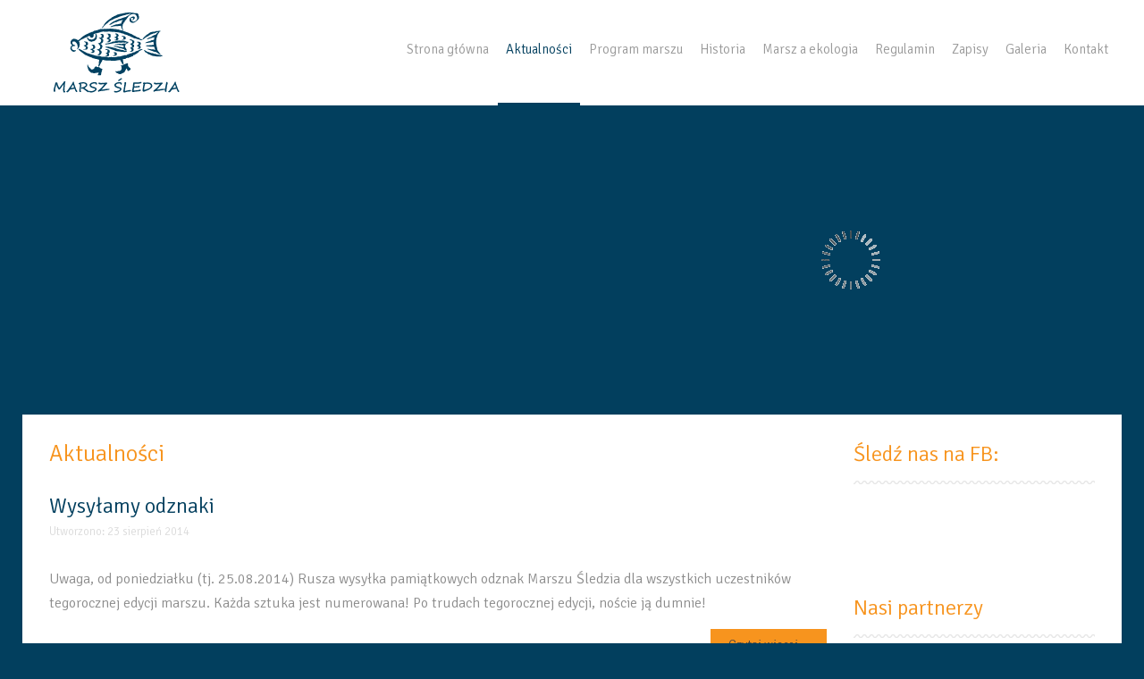

--- FILE ---
content_type: text/html; charset=utf-8
request_url: http://marszsledzia.pl/aktualnosci?start=85
body_size: 6511
content:
<!DOCTYPE html>
<html xmlns="http://www.w3.org/1999/xhtml" xml:lang="pl-pl" lang="pl-pl" dir="ltr">
<head>
		
<meta http-equiv="X-UA-Compatible" content="IE=edge">
<meta name="viewport" content="width=device-width, initial-scale=1.0" />
<meta charset="utf-8" />
	<base href="http://marszsledzia.pl/aktualnosci" />
	<meta name="generator" content="MYOB" />
	<title>Marsz Śledzia - Pieszo przez Zatokę - Aktualności</title>
	<link href="/aktualnosci?format=feed&amp;type=rss" rel="alternate" type="application/rss+xml" title="RSS 2.0" />
	<link href="/aktualnosci?format=feed&amp;type=atom" rel="alternate" type="application/atom+xml" title="Atom 1.0" />
	<link href="/templates/jm-beauty-center-ef4/css/bootstrap.24.css" rel="stylesheet" />
	<link href="/templates/jm-beauty-center-ef4/css/bootstrap_responsive.24.css" rel="stylesheet" />
	<link href="/templates/jm-beauty-center-ef4/css/template.24.css" rel="stylesheet" />
	<link href="/templates/jm-beauty-center-ef4/css/template_responsive.24.css" rel="stylesheet" />
	<link href="//fonts.googleapis.com/css?family=Signika:600,300&amp;subset=latin,latin-ext" rel="stylesheet" />
	<link href="/media/djmediatools/css/mslider_0f1fc266004b99499f5364dd27ab3ec2.css" rel="stylesheet" />
	<link href="//maxcdn.bootstrapcdn.com/font-awesome/4.3.0/css/font-awesome.min.css" rel="stylesheet" />
	<link href="/modules/mod_djmegamenu/assets/css/animations.css" rel="stylesheet" />
	<link href="/media/djextensions/css/animate.min.css" rel="stylesheet" />
	<link href="/media/djextensions/css/animate.ext.css" rel="stylesheet" />
	<link href="/modules/mod_djmegamenu/assets/css/offcanvas.css" rel="stylesheet" />
	<link href="/modules/mod_djmegamenu/mobilethemes/light/djmobilemenu.css" rel="stylesheet" />
	<link href="/templates/jm-beauty-center-ef4/css/djmegamenu.24.css" rel="stylesheet" />
	<link href="/templates/jm-beauty-center-ef4/css/custom.24.css" rel="stylesheet" />
	<style>
		.dj-hideitem { display: none !important; }

		#dj-megamenu141mobile { display: none; }
		@media (max-width: 979px) {
			#dj-megamenu141, #dj-megamenu141sticky, #dj-megamenu141placeholder { display: none; }
			#dj-megamenu141mobile { display: block; }
		}
	
	</style>
	<script type="application/json" class="joomla-script-options new">{"csrf.token":"0cb9077b8b397755629d6129bd60ed6b","system.paths":{"root":"","base":""}}</script>
	<script src="/media/jui/js/jquery.min.js?86f3803250485fbf12274d0efc56cc2e"></script>
	<script src="/media/jui/js/jquery-noconflict.js?86f3803250485fbf12274d0efc56cc2e"></script>
	<script src="/media/jui/js/jquery-migrate.min.js?86f3803250485fbf12274d0efc56cc2e"></script>
	<script src="/media/system/js/caption.js?86f3803250485fbf12274d0efc56cc2e"></script>
	<script src="/media/jui/js/bootstrap.min.js?86f3803250485fbf12274d0efc56cc2e"></script>
	<script src="/media/jui/js/jquery.ui.core.min.js?86f3803250485fbf12274d0efc56cc2e"></script>
	<script src="/media/jui/js/jquery.ui.sortable.min.js?86f3803250485fbf12274d0efc56cc2e"></script>
	<script src="/plugins/system/ef4_jmframework/includes/assets/template/js/layout.js"></script>
	<script src="/templates/jm-beauty-center-ef4/js/scripts.js"></script>
	<script src="/media/system/js/mootools-core.js?86f3803250485fbf12274d0efc56cc2e"></script>
	<script src="/media/system/js/core.js?86f3803250485fbf12274d0efc56cc2e"></script>
	<script src="/media/system/js/mootools-more.js?86f3803250485fbf12274d0efc56cc2e"></script>
	<script src="https://cdnjs.cloudflare.com/ajax/libs/picturefill/2.3.1/picturefill.min.js" defer></script>
	<script src="/components/com_djmediatools/assets/js/powertools-1.2.0.js" defer></script>
	<script src="/components/com_djmediatools/layouts/slideshow/js/slideshow.js?v=2.4.3" defer></script>
	<script src="/components/com_djmediatools/layouts/mslider/js/mslider.js?v=2.4.3" defer></script>
	<script src="/modules/mod_djmegamenu/assets/js/jquery.djmegamenu.js" defer></script>
	<script src="/modules/mod_djmegamenu/assets/js/jquery.djmobilemenu.js" defer></script>
	<script>
jQuery(window).on('load',  function() {
				new JCaption('img.caption');
			});jQuery(function($){ initTooltips(); $("body").on("subform-row-add", initTooltips); function initTooltips (event, container) { container = container || document;$(container).find(".hasTooltip").tooltip({"html": true,"container": "body"});} });window.addEvent('domready',function(){ if(!this.DJSlideshow31m314) this.DJSlideshow31m314 = new DJImageMslider('dj-mslider31m314',{autoplay: 1,pause_autoplay: 1,transition: Fx.Transitions.Sine.easeOut,duration: 800,delay: 5800,slider_type: 'fade',desc_effect: 'down',width: 1903,height: 346,spacing: 0,navi_margin: 0,preload: 0,visible: 1,dwidth: 1903,lag: 0}) });
	</script>

	<link href="/templates/jm-beauty-center-ef4/images/favicon.ico" rel="Shortcut Icon" />
</head>
<body class=" sticky-bar ">

<div id="fb-root"></div>
<script>(function(d, s, id) {
  var js, fjs = d.getElementsByTagName(s)[0];
  if (d.getElementById(id)) return;
  js = d.createElement(s); js.id = id;
  js.src = "//connect.facebook.net/pl_PL/sdk.js#xfbml=1&version=v2.6&appId=218580021635122";
  fjs.parentNode.insertBefore(js, fjs);
}(document, 'script', 'facebook-jssdk'));</script>


	<div id="jm-allpage">
													<section id="jm-bar-wrapp" class="">
   
    <div id="jm-bar">  
    <div id="jm-bar-in" class="container-fluid">
      <div class="row-fluid">
                <div id="jm-bar-left" class="pull-left">
          <div id="jm-logo-sitedesc">
            <div id="jm-logo-sitedesc-in">
                            <div id="jm-logo">
                <a href="http://marszsledzia.pl/">
                                      <img src="http://marszsledzia.pl/images/marsz_sledzia_logo.png" alt="Marsz Śledzia - Pieszo przez Zatokę" />
                                  </a>
              </div>
                                        </div>
          </div>
        </div>
                        <div id="jm-bar-right" class="pull-right ">
          <div id="jm-djmenu" class="clearfix">
                <div class="jm-module-raw ">
        <ul id="dj-megamenu141" class="dj-megamenu dj-megamenu-override " data-options='{"wrap":"jm-djmenu","animIn":"fadeInUp","animOut":"fadeOutDown","animSpeed":"normal","delay":500,"event":"mouseenter","fixed":"0","offset":"0","theme":"override","direction":"ltr"}'>
<li class="dj-up itemid470 first"><a class="dj-up_a  " href="/" ><span >Strona główna</span></a></li><li class="dj-up itemid686 current active"><a class="dj-up_a active " href="/aktualnosci" ><span >Aktualności</span></a></li><li class="dj-up itemid640"><a class="dj-up_a  " href="/program-marszu" ><span >Program marszu</span></a></li><li class="dj-up itemid697"><a class="dj-up_a  " href="/historia" ><span >Historia</span></a></li><li class="dj-up itemid487"><a class="dj-up_a  " href="/marsz-a-ekologia" ><span >Marsz a ekologia</span></a></li><li class="dj-up itemid475"><a class="dj-up_a  " href="/regulamin" ><span >Regulamin</span></a></li><li class="dj-up itemid583"><a class="dj-up_a  " href="/zapisy" ><span >Zapisy</span></a></li><li class="dj-up itemid660"><a class="dj-up_a  " href="/galeria" ><span >Galeria</span></a></li><li class="dj-up itemid472"><a class="dj-up_a  " href="/kontakt" ><span >Kontakt</span></a></li></ul>



	<div id="dj-megamenu141mobile" class="dj-megamenu-offcanvas dj-megamenu-offcanvas-light ">
		<span class="dj-mobile-open-btn"><i class="fa fa-bars"></i></span>
		
		<aside class="dj-offcanvas dj-offcanvas-light " data-effect="3">
			<div class="dj-offcanvas-top">
				<span class="dj-offcanvas-close-btn"><i class="fa fa-close"></i></span>
			</div>
							<div class="dj-offcanvas-logo">
					<a href="http://marszsledzia.pl/">
						<img src="/images/marsz_sledzia_logo.png" alt="Marsz Śledzia - Pieszo przez Zatokę" />
					</a>
				</div>
						
						
			<div class="dj-offcanvas-content">			
				<ul class="dj-mobile-nav dj-mobile-light ">
<li class="dj-mobileitem itemid-470"><a href="/" >Strona główna</a></li><li class="dj-mobileitem itemid-686 current active"><a href="/aktualnosci" >Aktualności</a></li><li class="dj-mobileitem itemid-640"><a href="/program-marszu" >Program marszu</a></li><li class="dj-mobileitem itemid-697"><a href="/historia" >Historia</a></li><li class="dj-mobileitem itemid-487"><a href="/marsz-a-ekologia" >Marsz a ekologia</a></li><li class="dj-mobileitem itemid-475"><a href="/regulamin" >Regulamin</a></li><li class="dj-mobileitem itemid-583"><a href="/zapisy" >Zapisy</a></li><li class="dj-mobileitem itemid-660"><a href="/galeria" >Galeria</a></li><li class="dj-mobileitem itemid-472"><a href="/kontakt" >Kontakt</a></li></ul>
			</div>
			
					</aside>
	</div>

    </div>

          </div>
        </div> 
              </div>
    </div>
  </div>
  </section>
										<header id="jm-header" class=" jm-responsive" data-xtablet="hidden-xtablet" data-tablet="hidden-tablet" data-mobile="hidden-mobile">
    <div class="jm-module  header-ms">
    <div  class="jm-module-in">
              <div class="jm-module-content clearfix notitle">
          
<div style="border: 0px !important;">
<div id="dj-mslider31m314" class="dj-mslider">
	<div class="dj-mslider-in">
		<div class="dj-slides">
        	
          				
				<div class="dj-slide">
					<div class="dj-slide-in">
						            										<img src="/components/com_djmediatools/assets/images/blank.gif" data-src="/media/djmediatools/cache/31-mini-slajder/1903x346-toheight-100-slajd_mini4.jpg"  data-srcset="/media/djmediatools/cache/31-mini-slajder/1903x346-toheight-100-slajd_mini4.jpg 1910w, /media/djmediatools/cache/31-mini-slajder/_980w/1903x346-toheight-100-slajd_mini4.jpg 980w, /media/djmediatools/cache/31-mini-slajder/_768w/1903x346-toheight-100-slajd_mini4.jpg 768w, /media/djmediatools/cache/31-mini-slajder/_480w/1903x346-toheight-100-slajd_mini4.jpg 480w, /media/djmediatools/cache/31-mini-slajder/_320w/1903x346-toheight-100-slajd_mini4.jpg 320w, /media/djmediatools/cache/31-mini-slajder/_240w/1903x346-toheight-100-slajd_mini4.jpg 240w, /media/djmediatools/cache/31-mini-slajder/_160w/1903x346-toheight-100-slajd_mini4.jpg 160w, /media/djmediatools/cache/31-mini-slajder/_120w/1903x346-toheight-100-slajd_mini4.jpg 120w, /media/djmediatools/cache/31-mini-slajder/_80w/1903x346-toheight-100-slajd_mini4.jpg 80w" data-sizes="100vw" alt="slajd_mini" class="dj-image" width="1910" height="346" />												
											</div>
				</div>
				
								<div class="dj-slide-desc">
													</div>
								
                    	
        </div>
        <div class="dj-navigation">
        	<div class="dj-navigation-in">
        									</div>
		</div>
				
		<div class="dj-loader"></div>
	</div>
</div>
</div>
<div style="clear: both"></div>       
        </div>
    </div>
  </div>
  
</header>
															<section id="jm-main" class="">
  <div id="jm-main-in" class="container-fluid">
    <div class="row-fluid">
      <div id="jm-content" class="span9" data-xtablet="span12" data-tablet="span12" data-mobile="span12">
                        <div id="jm-maincontent">
                    <div class="blog" itemscope itemtype="https://schema.org/Blog">
	
			<h2> 							<span class="subheading-category">Aktualności</span>
					</h2>
		
	
			<div class="category-desc clearfix">
														</div>
	
	
				<div class="items-leading clearfix">
							<div class="leading-0"
					itemprop="blogPost" itemscope itemtype="https://schema.org/BlogPosting">
					

	<div class="page-header">
					<h2 itemprop="name">
									<a href="/aktualnosci/159-wysylamy-odznaki" itemprop="url">
						Wysyłamy odznaki					</a>
							</h2>
				
		
				
			</div>



			<dl class="article-info muted">

		
			<dt class="article-info-term">
									Szczegóły							</dt>

			
			
			
			
			
		
												<dd class="create">
					<span class="icon-calendar" aria-hidden="true"></span>
					<time datetime="2014-08-23T16:07:58+00:00" itemprop="dateCreated">
						Utworzono: 23 sierpień 2014					</time>
			</dd>			
			
						</dl>




<p>Uwaga, od poniedziałku (tj. 25.08.2014) Rusza wysyłka pamiątkowych odznak Marszu Śledzia dla wszystkich uczestnik&oacute;w tegorocznej edycji marszu. Każda sztuka jest numerowana! Po trudach tegorocznej edycji, noście ją dumnie!</p>



	
<p class="readmore">
			<a class="btn" href="/aktualnosci/159-wysylamy-odznaki" itemprop="url" aria-label="Czytaj więcej:  Wysyłamy odznaki">
			<span class="icon-chevron-right" aria-hidden="true"></span> 
			Czytaj więcej...		</a>
	</p>



				</div>
									</div><!-- end items-leading -->
	
	
																	<div class="items-row cols-1 row-0 row-fluid clearfix">
						<div class="span12">
				<div class="item column-1"
					itemprop="blogPost" itemscope itemtype="https://schema.org/BlogPosting">
					

	<div class="page-header">
					<h2 itemprop="name">
									<a href="/aktualnosci/158-galeria-2014" itemprop="url">
						Krótki filmik					</a>
							</h2>
				
		
				
			</div>



			<dl class="article-info muted">

		
			<dt class="article-info-term">
									Szczegóły							</dt>

			
			
			
			
			
		
												<dd class="create">
					<span class="icon-calendar" aria-hidden="true"></span>
					<time datetime="2014-08-23T16:01:13+00:00" itemprop="dateCreated">
						Utworzono: 23 sierpień 2014					</time>
			</dd>			
			
						</dl>




<p>Film został nagrany przez jednego z uczestnik&oacute;w marszu. Jeżeli nie dopisało wam szczęście w losowaniu - zobaczcie jak marsz wyglądał w tym roku.</p>



	
<p class="readmore">
			<a class="btn" href="/aktualnosci/158-galeria-2014" itemprop="url" aria-label="Czytaj więcej:  Krótki filmik">
			<span class="icon-chevron-right" aria-hidden="true"></span> 
			Czytaj więcej...		</a>
	</p>



				</div>
				<!-- end item -->
							</div><!-- end span -->
							</div><!-- end row -->
																			<div class="items-row cols-1 row-1 row-fluid clearfix">
						<div class="span12">
				<div class="item column-1"
					itemprop="blogPost" itemscope itemtype="https://schema.org/BlogPosting">
					

	<div class="page-header">
					<h2 itemprop="name">
									<a href="/aktualnosci/157-relacja-z-marszu" itemprop="url">
						Relacja z marszu					</a>
							</h2>
				
		
				
			</div>



			<dl class="article-info muted">

		
			<dt class="article-info-term">
									Szczegóły							</dt>

			
			
			
			
			
		
												<dd class="create">
					<span class="icon-calendar" aria-hidden="true"></span>
					<time datetime="2014-08-23T11:56:43+00:00" itemprop="dateCreated">
						Utworzono: 23 sierpień 2014					</time>
			</dd>			
			
						</dl>




<p>Portal naszemiasto.pl powiedział o nas kilka sł&oacute;w... Zapraszamy do lektury:</p>
<ul>
<li><a href="http://puck.naszemiasto.pl/artykul/marsz-sledzia-juz-w-drodze-setka-smialkow-podaza-z-kuznicy,2387951,artgal,t,id,tm.html" target="_blank">Marsz śledzia już w drodze. Setka śmiałk&oacute;w podąża z Kuźnicy do Rewy</a></li>
<li><a href="http://puck.naszemiasto.pl/artykul/marsz-sledzia-2014-zdjecia-z-zatoki-puckiej-i-przemarszu-do,2388203,gal,t,id,tm.html" target="_blank">Marsz Śledzia 2014. Zdjęcia z Zatoki Puckiej i przemarszu do Rewy</a></li>
</ul>



				</div>
				<!-- end item -->
							</div><!-- end span -->
							</div><!-- end row -->
																			<div class="items-row cols-1 row-2 row-fluid clearfix">
						<div class="span12">
				<div class="item column-1"
					itemprop="blogPost" itemscope itemtype="https://schema.org/BlogPosting">
					

	<div class="page-header">
					<h2 itemprop="name">
									<a href="/aktualnosci/156-komunikat-startowo-pogodowy" itemprop="url">
						Komunikat startowo pogodowy					</a>
							</h2>
				
		
				
			</div>



			<dl class="article-info muted">

		
			<dt class="article-info-term">
									Szczegóły							</dt>

			
			
			
			
			
		
												<dd class="create">
					<span class="icon-calendar" aria-hidden="true"></span>
					<time datetime="2014-08-15T08:25:36+00:00" itemprop="dateCreated">
						Utworzono: 15 sierpień 2014					</time>
			</dd>			
			
						</dl>




<p>XIV Marsz Śledzia odbędzie się 16.08.2014r. (sobota), czyli w pierwszym zaplanowanym terminie. Tym samym potwierdzamy, że warunki pogodowe mają pozwolić na jego realizację. Ma być deszczowo, będziemy iść pod silny wiatr - nie będzie łatwo, ale woda jest w cenie tego marszu.</p>



	
<p class="readmore">
			<a class="btn" href="/aktualnosci/156-komunikat-startowo-pogodowy" itemprop="url" aria-label="Czytaj więcej:  Komunikat startowo pogodowy">
			<span class="icon-chevron-right" aria-hidden="true"></span> 
			Czytaj więcej...		</a>
	</p>



				</div>
				<!-- end item -->
							</div><!-- end span -->
							</div><!-- end row -->
																			<div class="items-row cols-1 row-3 row-fluid clearfix">
						<div class="span12">
				<div class="item column-1"
					itemprop="blogPost" itemscope itemtype="https://schema.org/BlogPosting">
					

	<div class="page-header">
					<h2 itemprop="name">
									<a href="/aktualnosci/155-marsz-sledzia-najbardziej-widowiskowa-impreza-na-wybrzezu" itemprop="url">
						Marsz Śledzia - najbardziej widowiskowa impreza na wybrzeżu!					</a>
							</h2>
				
		
				
			</div>



			<dl class="article-info muted">

		
			<dt class="article-info-term">
									Szczegóły							</dt>

			
			
			
			
			
		
												<dd class="create">
					<span class="icon-calendar" aria-hidden="true"></span>
					<time datetime="2014-08-15T08:17:56+00:00" itemprop="dateCreated">
						Utworzono: 15 sierpień 2014					</time>
			</dd>			
			
						</dl>




<p>Dziennik Bałtycki - słoneczne strony poniedziałek 11.08.2014, mini info o Marszu Śledzia a na zdjęciu "Szkoła Zdrowia" z flagą Jastarni, pozdrawiamy i zapraszamy już w sobotę 16.08.2014 ...</p>



	
<p class="readmore">
			<a class="btn" href="/aktualnosci/155-marsz-sledzia-najbardziej-widowiskowa-impreza-na-wybrzezu" itemprop="url" aria-label="Czytaj więcej:  Marsz Śledzia - najbardziej widowiskowa impreza na wybrzeżu!">
			<span class="icon-chevron-right" aria-hidden="true"></span> 
			Czytaj więcej...		</a>
	</p>



				</div>
				<!-- end item -->
							</div><!-- end span -->
							</div><!-- end row -->
						
			<div class="items-more">
			
<ol class="nav nav-tabs nav-stacked">
			<li>
			<a href="/aktualnosci/154-urzad-morski-w-gdyni">
				Urząd Morski w Gdyni</a>
		</li>
			<li>
			<a href="/aktualnosci/153-liga-morska-i-rzeczna">
				Liga Morska i Rzeczna</a>
		</li>
			<li>
			<a href="/aktualnosci/152-sopocki-wopr-z-marszem-sledzia">
				Sopocki WOPR z Marszem Śledzia</a>
		</li>
			<li>
			<a href="/aktualnosci/151-wieczor-z-marszem-sledzia">
				Wieczór z Marszem Śledzia</a>
		</li>
	</ol>
		</div>
	
				<div class="pagination">
							<p class="counter pull-right"> Strona 18 z 23 </p>
						<ul>
	<li class="pagination-start"><a title="start" href="/aktualnosci" class="hasTooltip pagenav">start</a></li>
	<li class="pagination-prev"><a title="Poprzedni artykuł" href="/aktualnosci?start=80" class="hasTooltip pagenav">Poprzedni artykuł</a></li>
			<li><a href="/aktualnosci?start=60" class="pagenav">13</a></li>			<li><a href="/aktualnosci?start=65" class="pagenav">14</a></li>			<li><a href="/aktualnosci?start=70" class="pagenav">15</a></li>			<li><a href="/aktualnosci?start=75" class="pagenav">16</a></li>			<li><a href="/aktualnosci?start=80" class="pagenav">17</a></li>			<li><span class="pagenav">18</span></li>			<li><a href="/aktualnosci?start=90" class="pagenav">19</a></li>			<li><a href="/aktualnosci?start=95" class="pagenav">20</a></li>			<li><a href="/aktualnosci?start=100" class="pagenav">21</a></li>			<li><a href="/aktualnosci?start=105" class="pagenav">22</a></li>		<li class="pagination-next"><a title="Następny artykuł" href="/aktualnosci?start=90" class="hasTooltip pagenav">Następny artykuł</a></li>
	<li class="pagination-end"><a title="koniec" href="/aktualnosci?start=110" class="hasTooltip pagenav">koniec</a></li>
</ul>
 </div>
	</div>

        </div>
                      </div>
                  <aside id="jm-right" class="span3" data-xtablet="span12 first-span" data-tablet="span12 first-span" data-mobile="span12 first-span">
        <div class="">
          
  <div class="jm-module ">
    <div  class="jm-module-in">
                <h3 class="jm-title ">Śledź nas na FB:</h3>
                <div class="jm-module-content clearfix ">
          

<div class="custom"  >
	<div class="fb-page" data-href="https://www.facebook.com/marszsledzia/" data-tabs="timeline" data-width="270" data-small-header="false" data-adapt-container-width="true" data-hide-cover="false" data-show-facepile="true">
<blockquote cite="https://www.facebook.com/marszsledzia/" class="fb-xfbml-parse-ignore"><a href="https://www.facebook.com/marszsledzia/">Marsz Śledzia</a></blockquote>
</div>
<p>&nbsp;</p></div>
       
        </div>
    </div>
  </div>
    <div class="jm-module ">
    <div  class="jm-module-in">
                <h3 class="jm-title ">Nasi partnerzy</h3>
                <div class="jm-module-content clearfix ">
          

<div class="custom"  >
	<p style="text-align: center;"><a href="http://www.sekosa.pl/" target="_blank" title="SEKO"><img src="/images/seko.png" alt="seko" width="150" height="90" style="margin-left: 3px; width: 180px;" /></a></p>
<p style="text-align: center;">&nbsp;</p>
<p style="text-align: center;"><a href="https://www.winnica-reserva.pl/" target="_blank" rel="noopener noreferrer"><img src="/images/winnica.png" alt="Winnica Reserva" width="130" height="60" /></a></p>
<p style="text-align: center;">&nbsp;</p>
<p style="text-align: center;"><a href="http://grupadrotex.pl/" target="_blank" rel="noopener noreferrer"><img src="/images/grupa_drotex.png" alt="Grupa Drotex" width="130" height="60" /></a></p>
<p style="text-align: center;">&nbsp;</p>
<p style="text-align: center;"><a href="https://www.szkolazdrowia.pl/" target="_blank" rel="noopener noreferrer"><img src="/images/sz_new.png" alt="Szkol zdrowia" width="130" height="60" style="margin-left: 3px; width: 130px;" /></a></p>
<p style="text-align: center;">&nbsp;</p>
<p style="text-align: center;"><a href="https://www.twojamesa.pl/" target="_blank" rel="noopener noreferrer"><img src="/images/twoja-mesa.png" alt="Szkol zdrowia" width="130" height="60" style="margin-left: 3px; width: 130px;" /></a></p>
<p style="text-align: center;">&nbsp;</p>
<p style="text-align: center;"><a href="https://www.poznaj-swoj-kraj.pl/" target="_blank" rel="noopener noreferrer"><img src="/images/psk_logo1.png" alt="Poznaj sw&oacute;j kraj" width="130" height="60" style="margin-left: 3px; width: 130px;" /></a></p>
<p style="text-align: center;">&nbsp;</p>
<p style="text-align: center;"><a href="https://msiw.eu/" target="_blank" rel="noopener noreferrer"><img src="/images/mwis.png" alt="mwis" width="130" height="60" style="margin-left: 3px; width: 130px;" /></a></p>
<p style="text-align: center;">&nbsp;</p>
<p style="text-align: center;"><a href="https://www.gdynia.pl/" target="_blank" rel="noopener noreferrer"><img src="/images/gdynia_moje_miasto.png" alt="gdynia moje miasto" width="130" height="60" /></a></p>
<p style="text-align: center;">&nbsp;</p>
<p style="text-align: center;"><a href="https://gminakosakowo.pl/" target="_blank" rel="noopener noreferrer"><img src="/images/gmina_kosakowo.png" alt="gmina kosakowo" width="130" height="60" /></a></p>
<p style="text-align: center;">&nbsp;</p>
<p style="text-align: center;"><a href="https://www.jastarnia.pl/index.html" target="_blank" rel="noopener noreferrer"><img src="/images/herb_jastarnia.png" alt="herb jastarnia" width="130" height="60" /></a></p></div>
       
        </div>
    </div>
  </div>
          </div>
      </aside>
          </div>
  </div>
</section>
										<footer id="jm-footer" class="">
  <div id="jm-footer-in">
        <div id="jm-footer-mod" class="container-fluid">
    	<div class="row-fluid jm-flexiblock jm-footer"><div class="span12"  data-default="span12" data-wide="span12" data-normal="span12" data-xtablet="span12" data-tablet="span100" data-mobile="span100"><div class="row-fluid"><div class="span4">  <div class="jm-module  small-title-ms">
    <div  class="jm-module-in">
                <h3 class="jm-title ">Organizator</h3>
                <div class="jm-module-content clearfix ">
          

<div class="custom small-title-ms"  >
	<p class="pull-left"><img class="pull-left" style="margin-right: 15px;" src="/images/ssab_logo.png" alt="" />Stowarzyszenie Studiów i Analiz Bezpieczeństwa<br />ul. Witomińska 8/50, 81-311 Gdynia, <a href="mailto:admiralicja@wp.pl">admiralicja@wp.pl</a></p></div>
       
        </div>
    </div>
  </div>
  </div><div class="span2">  <div class="jm-module  small-title-ms">
    <div  class="jm-module-in">
                <h3 class="jm-title ">Menu nawigacyjne</h3>
                <div class="jm-module-content clearfix ">
          <ul class="nav menu classic-ms mod-list">
<li class="item-645 current active"><a href="/aktualnosci" >Aktualności</a></li><li class="item-648"><a href="/historia" >Historia</a></li><li class="item-700"><a href="/marsz-a-ekologia" >Marsz a ekologia</a></li><li class="item-704"><a href="/galeria" >Galeria</a></li><li class="item-666"><a href="/kontakt" >Kontakt</a></li><li class="item-765"><a href="/regulamin-zapisow" >Regulamin Zapisów</a></li></ul>
       
        </div>
    </div>
  </div>
  </div><div class="span2">  <div class="jm-module  small-title-ms">
    <div  class="jm-module-in">
                <h3 class="jm-title ">Tegoroczna edycja</h3>
                <div class="jm-module-content clearfix ">
          <ul class="nav menu classic-ms mod-list">
<li class="item-698"><a href="/program-marszu" >Program marszu</a></li><li class="item-665"><a href="/regulamin" >Regulamin</a></li><li class="item-699"><a href="/zapisy" >Zapisy</a></li></ul>
       
        </div>
    </div>
  </div>
  </div><div class="span2">  <div class="jm-module  small-title-ms">
    <div  class="jm-module-in">
                <h3 class="jm-title ">Sponsorzy</h3>
                <div class="jm-module-content clearfix ">
          <ul class="nav menu classic-ms mod-list">
<li class="item-701"><a href="http://www.sekosa.pl/" target="_blank" rel="noopener noreferrer">Seko</a></li><li class="item-702"><a href="http://szkolazdrowia.pl/" target="_blank" rel="noopener noreferrer">Szkoła zdrowia</a></li><li class="item-703"><a href="http://www.poznaj-swoj-kraj.pl/" >Poznaj swoj kraj</a></li></ul>
       
        </div>
    </div>
  </div>
  </div><div class="span2">  <div class="jm-module  small-title-ms">
    <div  class="jm-module-in">
                <h3 class="jm-title ">Nasze social media</h3>
                <div class="jm-module-content clearfix ">
          

<div class="custom small-title-ms"  >
	<p class="jm-icons">
	<a target="blanc" href="https://www.facebook.com/marszsledzia" class="jm-facebook"></a>
</p></div>
       
        </div>
    </div>
  </div>
  </div></div></div></div>    </div>
        <div id="jm-footer-wrapper" class="container-fluid">
      <div class="row-fluid">
                <div id="jm-footer-left" class="pull-left span4">
          <div id="jm-copyrights">
            

<div class="custom"  >
	<p style="margin: 0;">Marsz Śledzia - 2016 - All Rights Reserved</p></div>

          </div>
        </div>
                        <div id="jm-footer-center" class="pull-left span4">
			<div id="jm-back-top"><a id="backtotop" href="javascript:void(0);">Back to top</a></div>
        </div>
                <div id="jm-footer-right" class="pull-right span4">
          <div id="jm-poweredby">
            <a href="http://www.amberio.pl" target="_blank" title="Amberio">Amberio</a> Agencja reklamowa
          </div>
        </div>
      </div>
    </div>
  </div>
</footer>					
				</div>
</body>
</html>

--- FILE ---
content_type: text/css
request_url: http://marszsledzia.pl/templates/jm-beauty-center-ef4/css/template.24.css
body_size: 13465
content:
#jm-allpage {
  position: relative;
  background: #023f5e;
}
.sticky-bar #jm-allpage {
  padding-top: 99px;
}
#jm-bar-wrapp {
  width: 100%;
}
.sticky-bar #jm-bar-wrapp {
  position: fixed;
  top: 0;
  right: 0;
  left: auto;
  -webkit-box-sizing: border-box;
  -moz-box-sizing: border-box;
  box-sizing: border-box;
  z-index: 9999;
}
#jm-top-bar {
  background: #f5f5f5;
  line-height: 40px;
  font-size: 12px;
  color: #999999;
}
#jm-top-bar p {
  margin: 0;
}
#jm-top-bar div.login-greeting,
#jm-top-bar .logout-button {
  display: inline-block;
}
#jm-top-bar .logout-button .btn {
  font-size: 10px;
  height: 24px;
  line-height: 1.1;
  padding: 0 15px;
  vertical-align: top;
  margin-left: 10px !important;
  margin-top: 8px;
}
#jm-top-bar-in {
  padding: 0 30px;
}
#jm-djmenu {
  line-height: 1;
  padding-top: 22px;
}
#jm-bar {
  padding: 20px 0;
  background: #ffffff;
  border-top: 1px solid #ffffff;
  border-bottom: 1px solid #ffffff;
}
#jm-bar-in {
  padding: 0 30px;
}
#jm-bar-left {
  padding-right: 30px;
}
#jm-logo-sitedesc {
  font-family: 'Signika', sans-serif;
  color: #999999;
}
#jm-logo-sitedesc #jm-logo {
  font-size: 30px;
  font-weight: bold;
  line-height: 1.1;
  vertical-align: middle;
  text-transform: uppercase;
  margin: 0;
}
#jm-logo-sitedesc #jm-logo a {
  color: #999999;
  display: block;
  text-decoration: none;
}
#jm-logo-sitedesc #jm-logo a:hover {
  color: #023f5e;
}
#jm-logo-sitedesc #jm-logo img {
  vertical-align: top;
  -webkit-transition: all 0.2s ease-in;
  -moz-transition: all 0.2s ease-in;
  -o-transition: all 0.2s ease-in;
  transition: all 0.2s ease-in;
  padding: 20px 0;
}
#jm-logo-sitedesc #jm-sitedesc {
  vertical-align: middle;
}
#jm-header {
  color: #8c8c8c;
}
#jm-header + section {
  position: relative;
  z-index: 100;
}
#jm-top-in {
  padding: 30px 30px 0;
  background: #ffffff;
}
#jm-system-message {
  padding-top: 30px;
}
#jm-breadcrumbs-in {
  padding: 30px 30px 0;
  background: #ffffff;
}
#jm-main-in {
  padding: 30px 30px 0;
  background: #ffffff;
}
#jm-maincontent {
  margin-bottom: 30px;
}
#jm-bottom-in {
  padding: 30px 30px 0;
  background: #ffffff;
}
#jm-footer {
  font-size: 13px;
  font-weight: 500;
  color: #ffffff;
  padding: 30px 0;
  background: #023f5e;
  border-top: 6px solid #023f5e;
}
#jm-footer-mod {
  padding: 30px;
}
#jm-footer-wrapper {
  padding: 0 30px;
}
#jm-footer-right {
  text-align: right;
}
#jm-footer-center {
  text-align: left;
}
#jm-footer-left {
  text-align: left;
}
#jm-footer-left + #jm-footer-center {
  text-align: center;
}
#jm-footer-left,
#jm-footer-right,
#jm-footer-center {
  line-height: 30px;
}
#jm-poweredby a {
  color: #ffffff;
}
#jm-back-top {
  margin: 0;
}
#jm-back-top a {
  color: #d2d2d2;
  font-size: 14px;
  line-height: 1;
  text-transform: uppercase;
  text-decoration: none !important;
  display: inline-block;
  position: relative;
}
#jm-back-top a:after {
  content: '';
  position: absolute;
  top: -18px;
  left: 50%;
  margin-left: -6px;
  right: auto;
  background: url('../images/backtotop.png');
  width: 11px;
  height: 6px;
  -webkit-transition: all 0.2s ease-in;
  -moz-transition: all 0.2s ease-in;
  -o-transition: all 0.2s ease-in;
  transition: all 0.2s ease-in;
  pointer-events: none;
}
#jm-back-top a:hover:after {
  top: -25px;
}
#jm-top + #jm-breadcrumbs #jm-breadcrumbs-in,
#jm-top + #jm-main #jm-main-in,
#jm-top + #jm-bottom #jm-bottom-in {
  padding: 0 30px;
}
#jm-breadcrumbs + #jm-main #jm-main-in,
#jm-breadcrumbs + #jm-bottom #jm-bottom-in {
  padding: 0 30px;
}
#jm-main + #jm-bottom #jm-bottom-in {
  padding: 0 30px;
}
.responsive-disabled {
  min-width: 1170px;
}
.responsive-disabled #jm-allpage {
  padding: 0 !important;
  min-width: 1170px;
}
.responsive-disabled.sticky-bar #jm-bar-wrapp {
  position: static !important;
}
.texttoggler {
  font-family: Arial, Helvetica, sans-serif;
  text-decoration: none !important;
  margin: 0 1px;
  display: inline-block;
}
.texttoggler.small {
  font-size: 0.8em;
}
.texttoggler.normal {
  font-size: 1.1em;
}
.texttoggler.large {
  font-size: 1.3em;
}
.smallview #jm-maincontent {
  font-size: 0.9em;
  line-height: 1.5em;
}
.largeview #jm-maincontent {
  font-size: 1.1em;
  line-height: 1.5em;
}
.span0 {
  float: none !important;
}
.span50 {
  float: left !important;
  width: 50% !important;
}
.jm-module {
  margin-bottom: 30px;
}
.jm-module .jm-title {
  line-height: 1.2;
  font-weight: 500;
  text-transform: uppercase;
  margin: 0 0 30px;
  padding: 0 0 20px;
  position: relative;
  color: #023f5e;
  font-family: 'Signika', sans-serif;
  font-size: 24px;
  letter-spacing: 3px;
}
.jm-module .jm-title:after {
  position: absolute;
  content: '';
  bottom: 0;
  left: 0;
  right: auto;
  height: 5px;
  width: 100%;
  background: url('../images/border.png');
}
#jm-header .jm-module .jm-title {
  color: #023f5e;
}
.moduletable {
  margin: 0 0 30px;
}
.moduletable > h3 {
  margin: 0 0 20px;
  color: #023f5e;
}
.jm-module-raw {
  float: right;
  margin-left: 20px;
}
.jm-module-raw:last-child {
  margin-left: 0;
}
.jm-module.dark-ms .jm-module-in {
  background: #2a2a2a;
  padding: 30px;
  color: #c2c2c2;
}
.jm-module.dark-ms .jm-title {
  color: #ffffff;
  padding: 0;
  margin: 0 0 25px;
  line-height: 1.1;
}
.jm-module.dark-ms .jm-title:after {
  display: none;
}
.jm-module.white-ms .jm-module-in {
  background: #ffffff;
  padding: 30px;
  border: 1px solid #f0f0f0;
  -webkit-box-sizing: border-box;
  -moz-box-sizing: border-box;
  box-sizing: border-box;
  color: #8c8c8c;
}
.jm-module.white-ms .jm-title {
  color: #444444;
  padding: 0;
  margin: 0 0 25px;
  line-height: 1.1;
}
.jm-module.white-ms .jm-title:after {
  display: none;
}
#jm-footer .jm-title {
  color: #f7941e;
}
#jm-footer .jm-title:after {
  background: url('../images/border-light.png');
}
#jm-offcanvas .jm-title {
  color: #ffffff;
}
#jm-offcanvas .jm-title:after {
  background: url('../images/border-light.png');
}
.jm-module.small-title-ms .jm-title {
  font-size: 16px;
  line-height: 1.4;
  letter-spacing: 2px;
  padding: 0;
  margin: 0 0 25px;
}
.jm-module.small-title-ms .jm-title:after {
  display: none;
}
p.jm-hr {
  margin: 0;
  display: block;
  width: 100%;
  height: 5px;
  background: url('../images/border.png');
}
#jm-offcanvas p.jm-hr,
#jm-footer p.jm-hr,
.dark-ms p.jm-hr {
  background: url('../images/border-light.png');
}
#jm-allpage .jm-module.margin-ms {
  margin: 0;
}
#jm-allpage .jm-module.bottom-margin-ms {
  margin-bottom: 0;
}
#jm-allpage .jm-module.side-margin-ms {
  margin-left: -30px;
}
#jm-header .jm-module {
  margin: 30px;
}
#jm-header .jm-module + .jm-module {
  margin: 0 30px 30px;
}
#jm-header .jm-module.header-ms {
  margin: 0 0 -140px;
}
.category-module {
  margin: -30px -15px;
}
.category-module li {
  background-image: none;
  line-height: 1.1;
  padding: 30px 15px 0;
  float: left;
  -webkit-box-sizing: border-box;
  -moz-box-sizing: border-box;
  box-sizing: border-box;
  width: 100%;
}
.category-module li p {
  line-height: 1.7;
}
.category-module li > a {
  display: block;
  font-weight: normal;
}
.category-module .mod-articles-category-title {
  font-size: 24px;
  font-weight: 300;
  letter-spacing: 2px;
  text-transform: uppercase;
  color: #023f5e;
  text-decoration: none;
}
.category-module .mod-articles-category-title:hover {
  color: #023f5e;
}
.category-module .mod-articles-category-date {
  font-size: 12px;
  font-weight: 300;
  text-transform: uppercase;
}
.category-module .mod-articles-category-introtext {
  margin-top: 20px;
}
.col2 .category-module li {
  width: 50%;
}
.col3 .category-module li {
  width: 33.3%;
}
.col4 .category-module li {
  width: 25%;
}
.dark-ms .category-module .mod-articles-category-title {
  color: #ffffff;
}
.dark-ms .category-module .mod-articles-category-title:hover {
  color: #023f5e;
}
#jm-footer .category-module .mod-articles-category-title {
  color: #f7941e;
}
#jm-footer .category-module .mod-articles-category-title:hover {
  color: #023f5e;
}
#jm-offcanvas .category-module .mod-articles-category-title {
  color: #ffffff;
}
#jm-offcanvas .category-module .mod-articles-category-title:hover {
  color: #023f5e;
}
.category-module.nav.menu .mod-articles-category-title {
  text-transform: none;
  letter-spacing: normal;
}
#jm-djmenu .mod-articles-category-title {
  font-size: 12px;
  line-height: 1;
}
#jm-djmenu .category-module {
  margin: -10px 0 0;
}
#jm-djmenu .category-module li {
  padding: 10px 0 0;
}
#jm-djmenu .category-module .mod-articles-category-introtext {
  margin-top: 10px;
}
.popular-ms .category-module {
  margin: 0;
}
.popular-ms .category-module li {
  padding: 10px 0 0;
  margin: 10px 0 0;
  background-repeat: repeat-x;
  background-position: left top;
  background-image: url('../images/menu-border-bg.png');
}
.popular-ms .category-module li:first-child {
  background: none;
  padding: 0;
  margin: 0;
}
.popular-ms .category-module .mod-article-image {
  float: left;
  display: table;
  margin-right: 15px;
}
.popular-ms .category-module .mod-article-image img {
  max-width: 100px;
  padding: 4px;
  border: 1px solid #ededed;
}
.popular-ms .category-module .mod-articles-category-title {
  font-size: 14px;
  line-height: 1.5;
  letter-spacing: normal;
  text-transform: none;
  margin: 5px 0 0;
}
.popular-ms .category-module .mod-articles-category-date {
  font-size: 13px;
  text-transform: none;
  display: block;
}
.popular-ms .category-module .mod-articles-category-introtext {
  margin: 5px 0 0;
}
.contact-ps h3,
.contact-ps form#contact-form > fieldset > legend,
.contact-ps > .contact-address.dl-horizontal {
  display: none !important;
}
.contact-ps > h3:first-child {
  display: block !important;
  font-size: 30px;
  line-height: 1.1;
  font-weight: 500;
  color: #444444;
  margin: 0;
  letter-spacing: 3px;
  text-transform: uppercase;
}
.contact-ps .form-horizontal .control-label {
  float: none;
  width: auto;
  text-align: inherit;
  padding: 0;
}
.contact-ps .form-horizontal .control-label label {
  margin: 0 0 10px;
}
.contact-ps .form-horizontal .controls {
  margin: 0;
}
.contact-ps .form-actions {
  background: none;
  border: none;
  padding: 0;
}
.nav.menu {
  margin: 0;
}
.nav.menu li {
  display: block;
  position: relative;
  padding: 0;
}
.nav.menu li:hover > a,
.nav.menu li:hover > span.separator,
.nav.menu li.active > a,
.nav.menu li.active > span.separator {
  color: #023f5e;
}
.nav.menu ul {
  padding: 0 0 5px;
  margin: 0;
}
.nav.menu > li > ul {
  padding: 0 0 13px;
  background-repeat: repeat-x;
  background-position: left bottom;
  background-image: url('../images/menu-border-bg.png');
}
.nav.menu > li:first-child > a,
.nav.menu > li:first-child > span.separator {
  padding-top: 0;
  margin-top: 0;
}
.nav.menu > li:last-child > a,
.nav.menu > li:last-child > span.separator {
  background: none;
}
.nav.menu > li.parent:first-child > a,
.nav.menu > li.parent:first-child > span.separator {
  padding-top: 0;
  margin-top: 0;
}
.nav.menu > li.parent:first-child > a:after,
.nav.menu > li.parent:first-child > span.separator:after {
  top: 0;
}
.nav.menu li a,
.nav.menu li span.separator {
  display: block;
  font-size: 14px;
  line-height: 1.1;
  font-weight: 400;
  padding: 13px 0 0;
  vertical-align: top;
  text-decoration: none;
  color: #8c8c8c;
  background: none;
}
.nav.menu > li > a,
.nav.menu > li > span.separator {
  padding: 13px 0px;
  background-repeat: repeat-x;
  background-position: left bottom;
  background-image: url("../images/menu-border-bg.png");
}
.nav.menu > li.parent > a,
.nav.menu > li.parent > span.separator {
  position: relative;
  padding-right: 10px;
}
.nav.menu > li.parent > a:after,
.nav.menu > li.parent > span.separator:after {
  content: '+';
  font-size: 14px;
  line-height: 1.1;
  position: absolute;
  right: 0;
  left: auto;
  top: 13px;
}
.nav.menu > li.parent.deeper > a:after,
.nav.menu > li.parent.deeper > span.separator:after {
  content: '-';
}
.nav.menu .nav-child > li {
  padding-left: 20px;
  background-position: left 18px;
  background-repeat: no-repeat;
  background-image: url('../images/menu-arrow.png');
}
.nav.menu .nav-child > li:hover,
.nav.menu .nav-child > li.active {
  background-image: url('../images/scheme1/menu-arrow.png');
}
.nav.menu li a img {
  vertical-align: middle;
  margin: 0 15px 0 0;
}
#jm-footer .nav.menu > li > ul,
#jm-offcanvas .nav.menu > li > ul,
.dark-ms .nav.menu > li > ul {
  background-image: url('../images/menu-border-bg-light.png');
}
#jm-footer .nav.menu > li > a,
#jm-offcanvas .nav.menu > li > a,
.dark-ms .nav.menu > li > a,
#jm-footer .nav.menu > li > span.separator,
#jm-offcanvas .nav.menu > li > span.separator,
.dark-ms .nav.menu > li > span.separator {
  background-image: url('../images/menu-border-bg-light.png');
}
#jm-footer .nav.menu > li:last-child > a,
#jm-offcanvas .nav.menu > li:last-child > a,
.dark-ms .nav.menu > li:last-child > a,
#jm-footer .nav.menu > li:last-child > span.separator,
#jm-offcanvas .nav.menu > li:last-child > span.separator,
.dark-ms .nav.menu > li:last-child > span.separator {
  background: none;
}
#jm-footer .nav.menu li:hover > a,
#jm-footer .nav.menu li:hover > span.separator,
#jm-footer .nav.menu li.active > a,
#jm-footer .nav.menu li.active > span.separator {
  color: #023f5e;
}
#jm-footer .nav.menu li a,
#jm-footer .nav.menu li span.separator {
  color: #ffffff;
}
.dark-ms .nav.menu li:hover > a,
.dark-ms .nav.menu li:hover > span.separator,
.dark-ms .nav.menu li.active > a,
.dark-ms .nav.menu li.active > span.separator {
  color: #023f5e;
}
.dark-ms .nav.menu li a,
.dark-ms .nav.menu li span.separator {
  color: #8c8c8c;
}
#jm-offcanvas .nav.menu li:hover > a,
#jm-offcanvas .nav.menu li:hover > span.separator,
#jm-offcanvas .nav.menu li.active > a,
#jm-offcanvas .nav.menu li.active > span.separator {
  color: #023f5e;
}
#jm-offcanvas .nav.menu li a,
#jm-offcanvas .nav.menu li span.separator {
  color: #8c8c8c;
}
.white-ms .nav.menu li:hover > a,
.white-ms .nav.menu li:hover > span.separator,
.white-ms .nav.menu li.active > a,
.white-ms .nav.menu li.active > span.separator {
  color: #023f5e;
}
.white-ms .nav.menu li a,
.white-ms .nav.menu li span.separator {
  color: #8c8c8c;
}
.dj-megamenu .nav.menu li:hover > a,
.dj-megamenu .nav.menu li:hover > span.separator,
.dj-megamenu .nav.menu li.active > a,
.dj-megamenu .nav.menu li.active > span.separator {
  color: #023f5e;
}
.dj-megamenu .nav.menu li a,
.dj-megamenu .nav.menu li span.separator {
  font-size: 13px;
  color: #999999;
  padding: 15px 0 0;
  margin: 0;
  border: none;
}
.dj-megamenu .nav.menu > li > a,
.dj-megamenu .nav.menu > li > span.separator {
  background: none;
}
.dj-megamenu .nav.menu > li:first-child > a,
.dj-megamenu .nav.menu > li:first-child > span.separator {
  padding-top: 0;
}
.dj-megamenu .nav.menu > li:first-child.parent > a:after,
.dj-megamenu .nav.menu > li:first-child.parent > span.separator:after {
  top: 0;
}
.dj-megamenu .nav.menu > li.parent > a,
.dj-megamenu .nav.menu > li.parent > span.separator {
  padding-right: 15px;
}
.dj-megamenu .nav.menu > li.parent > a:after,
.dj-megamenu .nav.menu > li.parent > span.separator:after {
  font-size: 13px;
  line-height: 1;
  top: 17px;
  left: auto;
  right: 0;
}
.dj-megamenu .nav.menu .nav-child > li {
  background-position: left 18px;
}
.dj-megamenu .nav.menu > li > ul {
  background: none;
  padding: 0;
}
#jm-top-bar .nav.menu > li {
  display: inline-block;
  vertical-align: top;
}
#jm-top-bar .nav.menu > li:hover > a,
#jm-top-bar .nav.menu > li:hover > span.separator,
#jm-top-bar .nav.menu > li.active > a,
#jm-top-bar .nav.menu > li.active > span.separator {
  color: #023f5e;
}
#jm-top-bar .nav.menu > li > a,
#jm-top-bar .nav.menu > li > span.separator {
  font-size: 12px;
  padding: 0 0 0 10px;
  margin: 0 0 0 10px;
  height: 40px;
  line-height: 40px;
  position: relative;
  color: #999999;
  background: none;
}
#jm-top-bar .nav.menu > li > a:before,
#jm-top-bar .nav.menu > li > span.separator:before {
  content: '';
  position: absolute;
  height: 2px;
  width: 2px;
  background: #d5d5d5;
  top: 50%;
  left: 0;
  right: auto;
}
#jm-top-bar .nav.menu > li:first-child > a,
#jm-top-bar .nav.menu > li:first-child > span.separator {
  margin: 0;
  padding: 0;
}
#jm-top-bar .nav.menu > li:first-child > a:before,
#jm-top-bar .nav.menu > li:first-child > span.separator:before {
  display: none;
}
#jm-top-bar .nav.menu ul,
#jm-top-bar .nav.menu > li.parent > a:after,
#jm-top-bar .nav.menu > li.parent > span.separator:after {
  display: none;
}
.nav.menu.classic-ms .nav-child > li {
  padding-left: 20px;
  background: none !important;
}
.nav.menu.classic-ms > li > ul {
  background: none !important;
  padding: 0;
}
.nav.menu.classic-ms li a,
.nav.menu.classic-ms li span.separator {
  background: none !important;
  padding: 0 0 15px;
  font-size: 13px;
  font-weight: 500;
}
.nav.menu.classic-ms > li.parent > a:after,
.nav.menu.classic-ms > li.parent > span.separator:after {
  display: none;
}
#jm-footer .nav.menu.classic-ms li a,
#jm-footer .nav.menu.classic-ms li span.separator {
  color: #ffffff;
}
#jm-offcanvas .nav.menu.classic-ms li a,
#jm-offcanvas .nav.menu.classic-ms li span.separator {
  color: #c2c2c2;
}
.dark-ms .nav.menu.classic-ms li a,
.dark-ms .nav.menu.classic-ms li span.separator {
  color: #c2c2c2;
}
#jm-footer .nav.menu.classic-ms li:hover > a,
#jm-offcanvas .nav.menu.classic-ms li:hover > a,
.dark-ms .nav.menu.classic-ms li:hover > a,
#jm-footer .nav.menu.classic-ms li:hover > span.separator,
#jm-offcanvas .nav.menu.classic-ms li:hover > span.separator,
.dark-ms .nav.menu.classic-ms li:hover > span.separator,
#jm-footer .nav.menu.classic-ms li.active > a,
#jm-offcanvas .nav.menu.classic-ms li.active > a,
.dark-ms .nav.menu.classic-ms li.active > a,
#jm-footer .nav.menu.classic-ms li.active > span.separator,
#jm-offcanvas .nav.menu.classic-ms li.active > span.separator,
.dark-ms .nav.menu.classic-ms li.active > span.separator {
  color: #023f5e;
}
.cf {
  *zoom: 1;
}
.cf:before,
.cf:after {
  display: table;
  content: "";
  line-height: 0;
}
.cf:after {
  clear: both;
}
.label-info[href],
.badge-info[href],
.label-info,
.badge-info {
  color: #ffffff;
  background: #023f5e;
}
.label-info[href]:hover,
.badge-info[href]:hover,
.label-info:hover,
.badge-info:hover {
  background: #036090;
}
.tags {
  margin: 30px 0;
}
ul.tags.inline > li {
  padding: 0;
}
.btn [class^="icon-"],
.btn [class*=" icon-"] {
  height: 20px;
  line-height: 17px;
  vertical-align: top;
  padding: 0 2px;
}
.well,
.form-actions {
  background: none;
  border: none;
  -webkit-box-shadow: none;
  -moz-box-shadow: none;
  box-shadow: none;
}
.chzn-container li {
  background: none;
}
.chzn-container-multi .chzn-choices li.search-field input[type="text"] {
  height: 50px;
}
#jm-allpage .chzn-container-single .chzn-single,
#jm-allpage .chzn-container-multi .chzn-choices {
  line-height: 48px;
  height: 50px;
  font-size: 16px;
  padding: 0 8px;
  vertical-align: middle;
  border: 1px solid #e9e9e9;
  color: #979ea1;
  background: #ffffff;
  -webkit-box-shadow: none;
  -moz-box-shadow: none;
  box-shadow: none;
  -webkit-border-radius: 0;
  -moz-border-radius: 0;
  border-radius: 0;
  -webkit-box-sizing: border-box;
  -moz-box-sizing: border-box;
  box-sizing: border-box;
}
#jm-allpage .chzn-container-single .chzn-single div {
  left: auto;
  right: 8px;
  width: 15px;
}
#jm-allpage .chzn-container .chzn-drop {
  border: 1px solid #e9e9e9;
  border-top: none;
  background: #ffffff;
  -webkit-border-radius: 0;
  -moz-border-radius: 0;
  border-radius: 0;
  -webkit-box-shadow: none;
  -moz-box-shadow: none;
  box-shadow: none;
}
#jm-allpage .chzn-container-multi .chzn-choices .search-field input.default {
  font-family: inherit;
  color: #979ea1;
  padding: 0;
  margin: 0;
  height: 50px;
}
#jm-allpage .chzn-container-single .chzn-single div b {
  margin-top: 13px;
}
#jm-allpage .chzn-container-multi .chzn-choices .search-choice {
  line-height: 20px;
  border: 1px solid #e9e9e9;
  background: #ffffff;
}
#jm-allpage .chzn-container-multi .chzn-choices .search-choice span {
  font-size: 13px;
}
#jm-allpage .chzn-container-multi .chzn-choices .search-choice .search-choice-close {
  top: 10px;
}
#jm-allpage .chzn-choices li,
#jm-allpage .chzn-results li {
  background-image: none !important;
}
#jm-allpage .chzn-container .chzn-results {
  padding-top: 4px;
}
#jm-allpage .chzn-container .chzn-results li.highlighted {
  background: #023f5e;
}
#jm-allpage .chzn-container-active.chzn-container-multi .chzn-choices {
  -webkit-border-radius: 0 0 0 0;
  -moz-border-radius: 0 0 0 0;
  border-radius: 0 0 0 0;
}
.ch-item.ch-first .ch-info,
.ch-item.ch-second .ch-info .ch-info-back,
.ch-item.ch-third .ch-info .ch-info-back {
  background: #023f5e;
}
h1.componentheading,
.tag-category > h1,
.page-header > h1,
.content-category > h1,
.categories-list > h1,
.blog-featured > h1,
.blog > h2,
.contact-category > h1,
.contact > h1,
.newsfeed-category > h1,
h1.page-title,
.finder > h1,
.weblink-category > h1,
.edit > h1 {
  font-family: 'Signika', sans-serif;
  font-size: 26px;
  text-transform: uppercase;
  color: #444444;
  font-weight: 500;
  line-height: 1.1;
  margin: 0 0 30px;
}
h2.item-title,
.page-header > h2,
.content-category > h2,
.cat-children > h3,
.contact-category > h2,
.weblink-category > h2,
.newsfeed > h2,
.newsfeed-category > h2,
.weblink-category > h2,
.contact > h3 {
  font-family: 'Signika', sans-serif;
  font-size: 24px;
  font-weight: 300;
  text-transform: uppercase;
  color: #444444;
  display: block;
  margin: 0 0 20px;
}
h2.item-title a,
.page-header > h2 a,
.content-category > h2 a,
.cat-children > h3 a,
.contact-category > h2 a,
.weblink-category > h2 a,
.newsfeed > h2 a,
.newsfeed-category > h2 a,
.weblink-category > h2 a,
.contact > h3 a {
  color: #444444;
}
h2.item-title a:hover,
.page-header > h2 a:hover,
.content-category > h2 a:hover,
.cat-children > h3 a:hover,
.contact-category > h2 a:hover,
.weblink-category > h2 a:hover,
.newsfeed > h2 a:hover,
.newsfeed-category > h2 a:hover,
.weblink-category > h2 a:hover,
.contact > h3 a:hover {
  text-decoration: none;
  color: #023f5e;
}
h3.page-header.item-title {
  border-bottom: 1px solid #ededed;
  padding-bottom: 10px;
  margin: 0 0 30px;
}
h3.page-header .btn [class^="icon-"],
h3.page-header .btn [class*=" icon-"] {
  margin-top: -3px !important;
  vertical-align: middle;
}
h3.page-header .btn.btn-mini {
  height: 35px;
  line-height: 35px;
}
h3.page-header .badge {
  margin: 0 5px;
  vertical-align: middle;
}
.icons .btn.dropdown-toggle {
  padding-left: 10px;
  padding-right: 10px;
  padding-top: 5px;
  padding-bottom: 5px;
}
dl.article-info {
  color: #858585;
  margin: 0 0 30px;
  font-size: 13px;
  line-height: 1.5;
}
dl.article-info dd {
  display: inline-block;
  margin: 0 3px 0 0;
  padding: 0 14px 0 0;
  position: relative;
}
dl.article-info dd:after {
  content: '/';
  position: absolute;
  top: 0;
  left: auto;
  right: 0;
}
dl.article-info dd:last-child {
  margin: 0;
  padding: 0;
}
dl.article-info dd:last-child:after {
  display: none;
}
dl.article-info dd [class^="icon-"],
dl.article-info dd [class*=" icon-"] {
  display: none;
}
dl.article-info ~ dl.article-info {
  margin: 0;
}
.article-info-term {
  display: none;
}
.content_rating {
  margin-bottom: 10px;
}
.content_rating img {
  margin: 0;
}
.content_rating + form {
  margin-bottom: 20px;
}
.content_vote label {
  margin-right: 5px;
}
.categories-list .collapse {
  padding: 0 0 0 20px;
}
.categories-list h3.page-header {
  font-size: 1em;
  line-height: 1.7;
  display: inline-block;
  width: 100%;
}
.categories-list div > .category-desc {
  margin-bottom: 20px;
}
.category-list h3.page-header {
  font-size: 1em;
  line-height: 1.7;
  display: inline-block;
  width: 100%;
}
.category-list .filters .btn-group label {
  vertical-align: middle;
  margin: 0 5px 0 0;
}
.items-leading div[class*="leading-"],
.items-row .item {
  *zoom: 1;
}
.items-leading div[class*="leading-"]:before,
.items-row .item:before,
.items-leading div[class*="leading-"]:after,
.items-row .item:after {
  display: table;
  content: "";
  line-height: 0;
}
.items-leading div[class*="leading-"]:after,
.items-row .item:after {
  clear: both;
}
.items-leading div[class*="leading-"],
.items-row {
  margin-bottom: 30px;
  padding-bottom: 34px;
  background: url('../images/border.png') repeat-x left bottom;
}
.items-leading .leading:last-child,
.items-row:last-child {
  margin: 0;
  padding: 0;
  background: none;
}
.archive .filters {
  margin-bottom: 20px;
}
.archive .filter-search label {
  margin-top: 10px;
}
.archive .filter-search #filter-search {
  vertical-align: top;
}
.item-image {
  margin-bottom: 30px;
  max-width: 100%;
}
.item-image img {
  border: 1px solid #ededed;
  -webkit-box-sizing: border-box;
  -moz-box-sizing: border-box;
  box-sizing: border-box;
  background: #ffffff;
  padding: 4px;
}
.item-image a {
  color: inherit;
  text-decoration: none;
}
.item-image a:hover {
  color: inherit;
  text-decoration: none;
}
figure.pull-left,
figure.pull-right,
figure.pull-center {
  max-width: 100%;
  margin: 0 0 20px;
}
.pull-none.item-image {
  text-align: center;
}
.pull-left.item-image,
figure.pull-left {
  margin-right: 30px;
}
.pull-right.item-image,
figure.pull-right {
  margin-left: 30px;
}
.pull-center {
  text-align: center;
}
.category-desc {
  margin: 10px 0 0;
}
div.img_caption {
  margin: 0 auto;
}
p.img_caption {
  text-align: center;
  background: #eeeeee;
  padding: 5px;
  margin: 0;
}
p.readmore,
p.mod-articles-category-readmore {
  margin: 15px 0 0;
  display: block;
  width: 100%;
  text-align: right;
}
p.readmore a,
a.readmore,
#jm-allpage .mod-articles-category-readmore a {
  display: inline-block;
  text-decoration: none;
  font-size: 14px;
  line-height: 1.1;
  font-weight: 500;
  text-transform: none;
  position: relative;
  padding: 10px 20px;
  color: #444444;
  -webkit-transition: all 0.2s ease-in;
  -moz-transition: all 0.2s ease-in;
  -o-transition: all 0.2s ease-in;
  transition: all 0.2s ease-in;
  letter-spacing: 0px;
}
p.readmore a:after,
a.readmore:after,
#jm-allpage .mod-articles-category-readmore a:after {
  content: '';
  position: absolute;
  bottom: 0;
  left: 0;
  right: auto;
  width: 100%;
  height: 2px;
  background: #023f5e;
  -webkit-transition: all 0.2s ease-in;
  -moz-transition: all 0.2s ease-in;
  -o-transition: all 0.2s ease-in;
  transition: all 0.2s ease-in;
  z-index: 2;
}
p.readmore a:before,
a.readmore:before,
#jm-allpage .mod-articles-category-readmore a:before {
  content: '';
  position: absolute;
  bottom: 0;
  left: 0;
  right: auto;
  width: 0;
  height: 2px;
  -webkit-transition: all 0.3s linear;
  -moz-transition: all 0.3s linear;
  -o-transition: all 0.3s linear;
  transition: all 0.3s linear;
  z-index: 3;
  background: #023f5e;
}
p.readmore a:hover,
a.readmore:hover,
#jm-allpage .mod-articles-category-readmore a:hover {
  color: #023f5e !important;
}
p.readmore a:hover:before,
a.readmore:hover:before,
#jm-allpage .mod-articles-category-readmore a:hover:before {
  width: 100%;
}
p.readmore a:hover:after,
a.readmore:hover:after,
#jm-allpage .mod-articles-category-readmore a:hover:after {
  background: #023f5e;
}
#jm-allpage .white-ms p.readmore a,
#jm-allpage .white-ms a.readmore,
#jm-allpage .white-ms .mod-articles-category-readmore a {
  color: #444444;
}
#jm-allpage .white-ms p.readmore a:after,
#jm-allpage .white-ms a.readmore:after,
#jm-allpage .white-ms .mod-articles-category-readmore a:after {
  background: #dbdbdb;
}
#jm-allpage .dark-ms p.readmore a,
#jm-allpage .dark-ms a.readmore,
#jm-allpage .dark-ms .mod-articles-category-readmore a {
  color: #ffffff;
}
#jm-allpage .dark-ms p.readmore a:after,
#jm-allpage .dark-ms a.readmore:after,
#jm-allpage .dark-ms .mod-articles-category-readmore a:after {
  background: #ffffff;
}
#jm-allpage #jm-footer p.readmore a,
#jm-allpage #jm-footer a.readmore,
#jm-allpage #jm-footer .mod-articles-category-readmore a {
  color: #ffffff;
}
#jm-allpage #jm-footer p.readmore a:after,
#jm-allpage #jm-footer a.readmore:after,
#jm-allpage #jm-footer .mod-articles-category-readmore a:after {
  background: #ffffff;
}
#jm-allpage #jm-offcanvas p.readmore a,
#jm-allpage #jm-offcanvas a.readmore,
#jm-allpage #jm-offcanvas .mod-articles-category-readmore a {
  color: #ffffff;
}
#jm-allpage #jm-offcanvas p.readmore a:after,
#jm-allpage #jm-offcanvas a.readmore:after,
#jm-allpage #jm-offcanvas .mod-articles-category-readmore a:after {
  background: #ffffff;
}
p.readmore a.btn {
  background: #f7941e !important;
  border: none !important;
}
p.readmore a.btn .icon-chevron-right {
  display: none;
}
fieldset.filters {
  margin: 0 0 20px;
}
table.category {
  width: 100%;
  margin-top: 20px;
}
table.category th {
  font-weight: bold;
}
table.category th,
table.category td {
  line-height: 20px;
  padding: 10px;
  text-align: left;
  vertical-align: top;
}
.categories-list ul li h4 {
  font-size: 1em;
  line-height: 1.7;
  font-weight: bold;
}
.categories-list ul li small.category-desc {
  font-size: 1em;
  line-height: 1.7;
}
ul.list-striped > li {
  background: none;
  padding: 10px;
}
.contact-category .btn-group span.label {
  margin-right: 10px;
  vertical-align: middle;
}
.contact-category input[type="text"] {
  margin-top: 10px;
}
.weblink-count {
  display: inline-block;
  width: 100%;
}
.weblink-count dt,
.weblink-count dd {
  float: left;
}
.weblink-category .btn-group label,
.weblink-category .btn-group span.label {
  margin-right: 10px;
  vertical-align: middle;
}
.weblink-category input[type="text"] {
  margin-top: 10px;
}
.newsfeed > ol > li > h3 {
  font-size: 1em;
}
.newsfeed-count {
  display: inline-block;
  width: 100%;
}
.newsfeed-count dd,
.newsfeed-count dt {
  float: left;
}
.newsfeed-category .btn-group label,
.newsfeed-category .btn-group span.label {
  margin-right: 10px;
  vertical-align: middle;
}
.newsfeed-category input[type="text"] {
  margin-top: 10px;
}
strong.red,
span.star {
  color: #ff0000;
}
.profile ul.btn-toolbar li {
  background: none;
  padding: 0;
}
.optional {
  font-size: 0.8em;
}
.contact .contact-form input[type="text"],
.contact .contact-form input[type="email"],
.contact .contact-form textarea {
  width: 100%;
  max-width: 400px;
}
.contact .thumbnail {
  border: none;
  -webkit-box-shadow: none;
  -moz-box-shadow: none;
  box-shadow: none;
}
.contact #basic-details .thumbnail {
  border: none;
  -webkit-box-shadow: none;
  -moz-box-shadow: none;
  box-shadow: none;
}
.contact-position.dl-horizontal dd,
.contact-address.dl-horizontal dd {
  margin-left: 0;
  margin-right: 0;
}
.contact-position.dl-horizontal dt,
.contact-address.dl-horizontal dt {
  width: auto;
}
.contact-position .jicons-text,
.contact-address .jicons-text {
  display: block;
  margin-right: 10px;
  min-width: 110px;
  text-align: left;
}
.contact-position .jicons-icons,
.contact-address .jicons-icons {
  display: block;
  margin-right: 10px;
  min-width: 20px;
  text-align: left;
}
.contact .contact-misc > p {
  margin: 0;
}
#display-profile dt,
#display-profile dd {
  line-height: 25px;
}
.phrases-box,
fieldset.only {
  padding: 0 0 20px;
}
.phrases-box label,
fieldset.only label {
  display: inline-block;
  margin-right: 10px;
}
.btn .icon-search.icon-white {
  color: inherit;
}
fieldset.phrases {
  padding-bottom: 20px;
}
div.search label[for="mod-search-searchword"] {
  display: none;
}
.tags .label {
  font-size: 1em;
  font-weight: normal;
  text-transform: uppercase;
  text-shadow: none;
  padding: 10px;
  text-decoration: none;
  -webkit-border-radius: 0;
  -moz-border-radius: 0;
  border-radius: 0;
}
.tag-category .category li + li {
  margin: 30px 0 0;
}
.tag-category .category > li > h3 {
  font-size: 1em;
  margin: 0 0 20px;
}
.tag-category .form-inline label {
  vertical-align: middle;
  margin-right: 10px;
}
.tag-category > h2 {
  margin-bottom: 30px;
}
.tag-category > h3 {
  margin-bottom: 20px;
}
.tag-category form > ul > li > h3 {
  margin-bottom: 20px;
}
.tag-category form > ul > li {
  padding: 0;
  background: none !important;
}
.tag-category .tag-body {
  padding: 20px 0;
  display: block;
}
.tag-category .thumbnails > li,
.tag-category .category > li {
  background: none;
  padding: 0;
}
.tag-category .thumbnails > li h3 {
  font-size: 1em;
  -webkit-box-shadow: none;
  -moz-box-shadow: none;
  box-shadow: none;
  border: none;
  margin: 0;
  padding: 5px;
}
.tag-category .thumbnails > li h3 a:hover {
  text-decoration: underline;
}
.tag-category form#adminForm {
  margin-top: 20px;
}
body .tip-wrap {
  z-index: 9999;
}
body .tip-wrap .tip {
  max-width: 250px;
  padding: 10px 7px;
  color: #ffffff;
  text-align: center;
  text-decoration: none;
  background-color: #000000;
  -webkit-border-radius: 0;
  -moz-border-radius: 0;
  border-radius: 0;
  font-size: 13px;
  opacity: 1;
  filter: alpha(opacity=100);
  border: 10px solid #000000;
  -webkit-box-shadow: none;
  -moz-box-shadow: none;
  box-shadow: none;
}
body .tip-wrap .tip-top {
  position: absolute;
  width: 0;
  height: 0;
  border-color: transparent;
  border-style: solid;
  top: -4px;
  left: 20%;
  margin-left: -5px;
  border-width: 0 5px 5px;
  border-bottom-color: #000000;
  opacity: 1;
  filter: alpha(opacity=100);
}
body .tip-wrap .tip-title {
  font-weight: 500;
  color: #ffffff;
  font-size: 13px;
  text-transform: uppercase;
}
body .tip-wrap .tip-text {
  font-weight: normal;
  color: #ffffff;
}
.btn.jmodedit {
  z-index: 9999;
  padding: 7px 0;
  width: 50px !important;
  height: 34px !important;
}
.article-index {
  border: 1px solid #ededed;
  margin-left: 10px;
  padding: 20px;
  background: #ffffff;
}
.article-index + .pagenavcounter {
  margin-bottom: 10px;
}
.article-index .nav {
  min-width: 150px;
}
.article-index .nav.nav-tabs.nav-stacked > li > a.toclink.active {
  text-decoration: underline;
}
.jm-alert {
  display: block;
}
#templates-form .form-horizontal .control-label {
  text-align: inherit;
}
#jm-allpage .minicolors-theme-bootstrap .minicolors-input {
  font-size: 13px !important;
  height: 22px !important;
  width: 85px !important;
  padding: 5px 0px 5px 25px!important;
}
#jm-allpage .minicolors-theme-bootstrap .minicolors-swatch {
  left: 0 !important;
  top: 2px !important;
}
.newsflash {
  display: inline-block;
  width: 100%;
}
.newsflash h1,
.newsflash h2,
.newsflash h3,
.newsflash h4,
.newsflash h5 {
  color: #023f5e;
  font-weight: 400;
  letter-spacing: 2px;
  text-transform: uppercase;
}
.newsflash h1 a,
.newsflash h2 a,
.newsflash h3 a,
.newsflash h4 a,
.newsflash h5 a {
  color: #023f5e;
  text-decoration: none;
}
.newsflash h1 a:hover,
.newsflash h2 a:hover,
.newsflash h3 a:hover,
.newsflash h4 a:hover,
.newsflash h5 a:hover {
  color: #023f5e;
}
.newsflash h5 {
  font-size: 14px;
  line-height: 1.5;
}
.newsflash .readmore {
  float: right;
  margin: 10px 0;
}
.newsflash .readmore:last-child {
  margin-bottom: 0;
}
.newsflash .newsflash-title {
  margin: 15px 0 0;
}
.newsflash .newsflash-title:first-child {
  margin: 0;
}
.newsflash .newsflash-title,
.newsflash p {
  clear: both;
}
.newsflash img {
  max-width: 68px;
}
.dark-ms .newsflash h1,
.dark-ms .newsflash h2,
.dark-ms .newsflash h3,
.dark-ms .newsflash h4,
.dark-ms .newsflash h5 {
  color: #ffffff;
}
.dark-ms .newsflash h1 a,
.dark-ms .newsflash h2 a,
.dark-ms .newsflash h3 a,
.dark-ms .newsflash h4 a,
.dark-ms .newsflash h5 a {
  color: #ffffff;
}
.dark-ms .newsflash h1 a:hover,
.dark-ms .newsflash h2 a:hover,
.dark-ms .newsflash h3 a:hover,
.dark-ms .newsflash h4 a:hover,
.dark-ms .newsflash h5 a:hover {
  color: #023f5e;
}
#jm-footer .newsflash h1,
#jm-footer .newsflash h2,
#jm-footer .newsflash h3,
#jm-footer .newsflash h4,
#jm-footer .newsflash h5 {
  color: #f7941e;
}
#jm-footer .newsflash h1 a,
#jm-footer .newsflash h2 a,
#jm-footer .newsflash h3 a,
#jm-footer .newsflash h4 a,
#jm-footer .newsflash h5 a {
  color: #f7941e;
}
#jm-footer .newsflash h1 a:hover,
#jm-footer .newsflash h2 a:hover,
#jm-footer .newsflash h3 a:hover,
#jm-footer .newsflash h4 a:hover,
#jm-footer .newsflash h5 a:hover {
  color: #023f5e;
}
#jm-offcanvas .newsflash h1,
#jm-offcanvas .newsflash h2,
#jm-offcanvas .newsflash h3,
#jm-offcanvas .newsflash h4,
#jm-offcanvas .newsflash h5 {
  color: #ffffff;
}
#jm-offcanvas .newsflash h1 a,
#jm-offcanvas .newsflash h2 a,
#jm-offcanvas .newsflash h3 a,
#jm-offcanvas .newsflash h4 a,
#jm-offcanvas .newsflash h5 a {
  color: #ffffff;
}
#jm-offcanvas .newsflash h1 a:hover,
#jm-offcanvas .newsflash h2 a:hover,
#jm-offcanvas .newsflash h3 a:hover,
#jm-offcanvas .newsflash h4 a:hover,
#jm-offcanvas .newsflash h5 a:hover {
  color: #023f5e;
}
.archive-module > li {
  margin: 10px 0;
}
.archive-module > li:first-child {
  margin-top: 0;
}
.categories-module li h1,
.categories-module li h2,
.categories-module li h3,
.categories-module li h4,
.categories-module li h5 {
  font-size: 1em;
  line-height: 1.7;
  color: #023f5e;
  font-weight: normal;
  margin: 0;
}
#form-login-username label.element-invisible,
#form-login-password label.element-invisible {
  display: none;
}
#login-form ul li .icon-arrow-right {
  display: none;
}
#mod-finder-searchform {
  margin: 0;
}
#mod-finder-searchform a {
  display: block;
  margin-top: 5px;
}
.form-search label.finder {
  padding: 0 10px 0 0;
}
.feed h2 ~ ul.newsfeed {
  margin-top: 10px;
}
.weblinks li {
  margin-top: 5px;
}
.weblinks li:first-child {
  margin: 0;
}
.weblinks li p {
  margin: 0;
}
.jm-module form#mod-finder-searchform,
.jm-module form#login-form,
.jm-module form.form-inline {
  margin: 0;
}
.search input#mod-search-searchword {
  width: auto;
}
.form-search .btn {
  padding-left: 20px;
  padding-right: 20px;
}
.search .button[type='image'] {
  padding: 0;
}
.mod-languages li,
.mod-languages ul {
  background: none;
  padding: 0;
  margin: 0;
  list-style: none;
}
#system-message .alert {
  margin-bottom: 30px;
}
#system-message .alert a {
  text-decoration: none;
}
.jm-error-page {
  text-align: center;
}
.jm-error-page > h1 {
  color: #023f5e;
  font-size: 64px;
  font-weight: 500;
  line-height: 1;
  text-transform: uppercase;
}
.jm-error-page > h2 {
  color: #023f5e;
  font-size: 24px;
  font-weight: 500;
  line-height: 1;
  text-transform: uppercase;
  margin: 0 0 40px;
}
.jm-error-page > p {
  margin: 0 0 30px;
}
.jm-error-page input.inputbox {
  max-width: 260px;
}
.jm-error-page [class*="btn"] {
  margin: 10px 0 0;
  padding: 18px 50px;
}
.jm-error-page .search .btn {
  margin: 0;
  padding: 13px 35px;
}
.jm-opening-hours .hours {
  margin: 0;
}
.jm-opening-hours .buttons {
  margin: 0;
}
.jm-opening-hours .buttons .btn2 {
  margin: 30px 0 0;
}
.jm-opening-hours .buttons [class*='btn'] {
  display: block;
  padding: 18px 35px;
}
.jm-opening-hours hr {
  margin-top: 25px;
}
.jm-company .logo {
  margin: 0 0 20px;
}
.jm-company .icon {
  clear: both;
  margin-right: 30px;
}
.jm-company .icon img {
  display: block;
}
.jm-company .desc {
  margin: 0;
}
.jm-company .link {
  margin: 10px 0 0;
  display: inline-block;
}
.jm-white-box,
.jm-dark-box {
  margin-left: -30px;
}
.jm-white-box.col1 .jm-box,
.jm-dark-box.col1 .jm-box {
  width: 100%;
}
.jm-white-box.col2 .jm-box,
.jm-dark-box.col2 .jm-box {
  width: 50%;
}
.jm-white-box.col3 .jm-box,
.jm-dark-box.col3 .jm-box {
  width: 33.3%;
}
.jm-white-box.col4 .jm-box,
.jm-dark-box.col4 .jm-box {
  width: 25%;
}
.jm-white-box .jm-box,
.jm-dark-box .jm-box {
  float: left;
  -webkit-box-sizing: border-box;
  -moz-box-sizing: border-box;
  box-sizing: border-box;
  padding-left: 30px;
}
.jm-white-box a,
.jm-dark-box a {
  text-decoration: none;
  display: inline-block;
  -webkit-transition: all 0.2s linear;
  -moz-transition: all 0.2s linear;
  -o-transition: all 0.2s linear;
  transition: all 0.2s linear;
  -webkit-transform: translateZ(0);
  background: #ffffff;
  max-width: 100%;
}
.jm-white-box .description,
.jm-dark-box .description {
  display: block;
  text-decoration: none;
  padding: 30px;
  border: 1px solid #ededed;
  z-index: 1;
  position: relative;
}
.jm-white-box .title,
.jm-dark-box .title {
  font-weight: 500;
  font-size: 40px;
  line-height: 1.2;
  display: block;
  text-transform: uppercase;
  color: #023f5e;
}
.jm-white-box .subtitle,
.jm-dark-box .subtitle {
  font-size: 24px;
  line-height: 1.2;
  display: block;
  text-transform: uppercase;
  color: #023f5e;
}
.jm-white-box .price,
.jm-dark-box .price {
  color: #8c8c8c;
  display: block;
  text-transform: uppercase;
}
.jm-white-box .icon1 .description,
.jm-dark-box .icon1 .description,
.jm-white-box .icon2 .description,
.jm-dark-box .icon2 .description,
.jm-white-box .icon3 .description,
.jm-dark-box .icon3 .description {
  padding-right: 146px;
}
.jm-white-box .icon1 .description:after,
.jm-dark-box .icon1 .description:after,
.jm-white-box .icon2 .description:after,
.jm-dark-box .icon2 .description:after,
.jm-white-box .icon3 .description:after,
.jm-dark-box .icon3 .description:after {
  content: '';
  position: absolute;
  top: 50%;
  margin-top: -32px;
  right: 30px;
  left: auto;
  width: 86px;
  height: 64px;
}
.jm-white-box .image,
.jm-dark-box .image {
  position: relative;
  display: block;
  text-align: center;
  z-index: 2;
}
.jm-white-box .image:after,
.jm-dark-box .image:after {
  content: '';
  position: absolute;
  bottom: -5px;
  left: 0;
  width: 0;
  height: 5px;
  -webkit-transition: all 0.3s ease-in-out;
  -moz-transition: all 0.3s ease-in-out;
  -o-transition: all 0.3s ease-in-out;
  transition: all 0.3s ease-in-out;
  z-index: 3;
}
.jm-white-box a:hover .image:after,
.jm-dark-box a:hover .image:after {
  width: 100%;
}
.jm-white-box a:hover,
.jm-dark-box a:hover {
  -webkit-transform: scale(1.05);
  -moz-transform: scale(1.05);
  -ms-transform: scale(1.05);
  -o-transform: scale(1.05);
  transform: scale(1.05);
}
.jm-white-box .icon1 .description:after {
  background: url('../images/scheme1/box1.png') no-repeat;
}
.jm-white-box .icon2 .description:after {
  background: url('../images/scheme1/box2.png') no-repeat;
}
.jm-white-box .icon3 .description:after {
  background: url('../images/scheme1/box3.png') no-repeat;
}
.jm-white-box .image:after {
  background: #023f5e;
}
.jm-dark-box a {
  background: #2a2a2a;
}
.jm-dark-box .title {
  font-size: 24px;
  color: #ffffff;
  line-height: 1.1;
  margin: 0 0 18px;
}
.jm-dark-box .description {
  border: none;
  padding-top: 25px;
  padding-bottom: 25px;
}
.jm-dark-box .text {
  display: block;
  color: #c2c2c2;
}
.jm-dark-box .image:after {
  background: #023f5e;
  right: 0;
  left: auto;
}
.jm-dark-box a:hover {
  -webkit-transform: none;
  -moz-transform: none;
  -o-transform: none;
  -ms-transform: none;
  transform: none;
  background: #373737;
}
#jm-allpage .jm-avatar-box {
  margin-left: -30px;
  margin-top: -30px;
}
#jm-allpage .jm-avatar-box.col1 .jm-item {
  width: 100%;
}
#jm-allpage .jm-avatar-box.col2 .jm-item {
  width: 50%;
}
#jm-allpage .jm-avatar-box.col3 .jm-item {
  width: 33.3%;
}
#jm-allpage .jm-avatar-box.col4 .jm-item {
  width: 25%;
}
#jm-allpage .jm-avatar-box .jm-item {
  float: left;
  -webkit-box-sizing: border-box;
  -moz-box-sizing: border-box;
  box-sizing: border-box;
  padding-left: 30px;
  padding-top: 30px;
  color: #8c8c8c;
}
#jm-allpage .jm-avatar-box .image {
  float: left;
}
#jm-allpage .jm-avatar-box .image img {
  -webkit-border-radius: 50%;
  -moz-border-radius: 50%;
  border-radius: 50%;
  border: 1px solid #e5e5e5 !important;
  margin-right: 25px !important;
  margin-top: 3px !important;
  width: auto;
}
#jm-allpage .jm-avatar-box .title {
  display: block;
  font-size: 22px;
  line-height: 1.1;
  margin-bottom: 2px;
  color: #023f5e;
}
#jm-allpage .jm-avatar-box .subtitle {
  display: block;
  font-size: 12px;
  line-height: 1.2;
  text-transform: uppercase;
  margin: 0 0 15px;
}
#jm-allpage .jm-avatar-box .text {
  display: block;
  font-size: 12px;
  line-height: 1.5;
}
.jm-meet-our-team {
  margin-left: -30px;
  margin-top: -30px;
}
.jm-meet-our-team.col1 .jm-box {
  width: 100%;
}
.jm-meet-our-team.col2 .jm-box {
  width: 50%;
}
.jm-meet-our-team.col3 .jm-box {
  width: 33.3%;
}
.jm-meet-our-team.col4 .jm-box {
  width: 25%;
}
.jm-meet-our-team .jm-box {
  float: left;
  -webkit-box-sizing: border-box;
  -moz-box-sizing: border-box;
  box-sizing: border-box;
  padding-left: 30px;
  padding-top: 30px;
}
.jm-meet-our-team .jm-box-in {
  text-decoration: none;
  display: inline-block;
  background: #f5f5f5;
  max-width: 100%;
}
.jm-meet-our-team .image {
  display: block;
  position: relative;
  background: #e5e9eb;
  text-align: center;
}
.jm-meet-our-team .description {
  display: block;
  text-decoration: none;
  padding: 20px 30px;
  position: relative;
}
.jm-meet-our-team .title {
  font-weight: 500;
  font-size: 14px;
  line-height: 1.1;
  display: block;
  text-transform: uppercase;
  color: #023f5e;
  margin: 0 0 5px;
}
.jm-meet-our-team .subtitle {
  font-size: 14px;
  line-height: 1.1;
  display: block;
  color: #8c8c8c;
}
.jm-meet-our-team .social {
  display: none;
  width: 156px;
  position: absolute;
  top: 50%;
  left: 50%;
  right: auto;
  margin-top: -25px;
  margin-left: -78px;
}
.jm-meet-our-team .social .facebook,
.jm-meet-our-team .social .twitter,
.jm-meet-our-team .social .link {
  display: block;
  float: left;
  margin: 0 1px;
  width: 50px;
  height: 50px;
  background-color: #2a2a2a;
  background-position: center center;
  background-repeat: no-repeat;
  text-decoration: none;
  -webkit-transition: all 0.3s ease-in-out;
  -moz-transition: all 0.3s ease-in-out;
  -o-transition: all 0.3s ease-in-out;
  transition: all 0.3s ease-in-out;
}
.jm-meet-our-team .social .facebook:hover,
.jm-meet-our-team .social .twitter:hover,
.jm-meet-our-team .social .link:hover {
  background-color: #023f5e;
}
.jm-meet-our-team .social .facebook {
  background-image: url('../images/icons/smallsocial/facebook.png');
}
.jm-meet-our-team .social .twitter {
  background-image: url('../images/icons/smallsocial/twitter.png');
}
.jm-meet-our-team .social .link {
  background-image: url('../images/icons/smallsocial/link.png');
}
.jm-meet-our-team .jm-box-in:hover {
  background: #2a2a2a;
}
.jm-meet-our-team .jm-box-in:hover .title,
.jm-meet-our-team .jm-box-in:hover .subtitle {
  color: #ffffff;
}
.jm-meet-our-team .jm-box-in:hover .social {
  display: inline-block;
}
.jm-meet-our-team .jm-box-in:hover .image img {
  opacity: 0.6;
  filter: alpha(opacity=60);
}
.jm-numbers {
  margin-left: -30px;
  margin-top: -30px;
}
.jm-numbers.col1 .jm-box {
  width: 100%;
}
.jm-numbers.col2 .jm-box {
  width: 50%;
}
.jm-numbers.col3 .jm-box {
  width: 33.3%;
}
.jm-numbers.col4 .jm-box {
  width: 25%;
}
.jm-numbers .jm-box {
  float: left;
  -webkit-box-sizing: border-box;
  -moz-box-sizing: border-box;
  box-sizing: border-box;
  padding-left: 30px;
  padding-top: 30px;
  text-transform: uppercase;
}
.jm-numbers .number,
.jm-numbers .text {
  display: inline-block;
  vertical-align: top;
}
.jm-numbers .text {
  text-align: left;
  padding-left: 15px;
  color: #023f5e;
}
.jm-numbers .number {
  margin: 7px 0 0;
  padding: 9px 0 15px;
  min-width: 73px;
  background: #444444;
  color: #ffffff;
  font-size: 50px;
  font-weight: 300;
  line-height: 1;
  text-align: center;
}
.jm-numbers .title {
  display: block;
  font-size: 54px;
  font-weight: bold;
  line-height: 1;
}
.jm-numbers .subtitle {
  display: block;
  font-size: 18px;
  font-weight: 400;
  line-height: 1.2;
  margin: 10px 0 0;
}
#jm-allpage .jm-credits {
  margin-left: -30px;
  margin-top: -30px;
}
#jm-allpage .jm-credits.col1 .jm-item {
  width: 100%;
}
#jm-allpage .jm-credits.col2 .jm-item {
  width: 50%;
}
#jm-allpage .jm-credits.col3 .jm-item {
  width: 33.3%;
}
#jm-allpage .jm-credits.col4 .jm-item {
  width: 25%;
}
#jm-allpage .jm-credits .jm-item {
  float: left;
  -webkit-box-sizing: border-box;
  -moz-box-sizing: border-box;
  box-sizing: border-box;
  padding-left: 30px;
  padding-top: 30px;
  min-height: 270px;
}
#jm-allpage .jm-credits .image {
  display: block;
}
#jm-allpage .jm-credits .author {
  display: block;
  margin: 5px 0 0;
}
h3.jm-typo-title {
  border-bottom: 1px solid #ededed;
  padding-bottom: 10px;
  margin-bottom: 25px 0;
}
h3.jm-typo-title ~ pre,
h3.jm-typo-title ~ div pre,
.jm-code {
  margin-bottom: 30px;
  font-size: 13px;
}
.jm-code {
  border-left: 5px solid #dddddd;
  padding: 10px;
  background: #e7e6e6;
  white-space: pre-wrap;
  word-wrap: break-word;
}
.jm-color {
  color: #023f5e;
}
.jm-block {
  margin: 10px 0;
  padding: 0 0 0 60px;
  position: relative;
  min-height: 40px;
}
.jm-block span {
  background: #dddddd;
  display: block;
  position: absolute;
  top: 3px;
  left: 0;
  height: 40px;
  width: 40px;
  line-height: 40px;
  text-align: center;
  -webkit-border-radius: 50%;
  -moz-border-radius: 50%;
  border-radius: 50%;
  font-size: 18px;
  color: #ffffff;
}
.jm-block.second span {
  background: #2a2a2a;
  color: #fff;
}
.quote-left,
.quote-right {
  display: block;
  font-style: italic;
  position: relative;
  border: 1px solid #ededed;
}
.quote-left:after,
.quote-right:after {
  content: '';
  position: absolute;
  width: 21px;
  height: 16px;
}
.quote-left {
  padding: 20px 20px 20px 65px;
  text-align: left;
}
.quote-left:after {
  top: 20px;
  left: 20px;
  right: auto;
  background: url("../images/quote-left.png") no-repeat;
}
.quote-right {
  padding: 20px 65px 20px 20px;
  text-align: right;
}
.quote-right:after {
  bottom: 20px;
  left: auto;
  right: 20px;
  background: url("../images/quote-right.png") no-repeat;
}
.border_img1 {
  padding: 4px;
  background: #ececec;
  -webkit-box-sizing: border-box;
  -moz-box-sizing: border-box;
  box-sizing: border-box;
}
.border_img2 {
  background: #ffffff;
  border: 1px solid #ededed;
  padding: 5px;
  -webkit-box-sizing: border-box;
  -moz-box-sizing: border-box;
  box-sizing: border-box;
}
.border_img3 {
  border: 1px solid #DFDFDF;
  padding: 1px;
  background: #ffffff;
  -webkit-box-sizing: border-box;
  -moz-box-sizing: border-box;
  box-sizing: border-box;
}
p.blue {
  border-left: 3px solid #BCE8F1;
  padding: 0 0 0 10px;
}
p.green {
  border-left: 3px solid #D6E9C6;
  padding: 0 0 0 10px;
}
p.red {
  border-left: 3px solid #EED3D7;
  padding: 0 0 0 10px;
  color: inherit;
}
p.bluefill {
  background: #D9EDF7;
  border: 1px solid #BCE8F1;
  display: block;
  padding: 10px;
  text-align: justify;
  color: #3A87AD;
  -webkit-border-radius: 5px;
  -moz-border-radius: 5px;
  border-radius: 5px;
}
p.greenfill {
  background: #DFF0D8;
  border: 1px solid #D6E9C6;
  display: block;
  padding: 10px;
  text-align: justify;
  color: #468847;
  -webkit-border-radius: 5px;
  -moz-border-radius: 5px;
  border-radius: 5px;
}
p.redfill {
  background: #F2DEDE;
  border: 1px solid #EED3D7;
  display: block;
  padding: 10px;
  text-align: justify;
  color: #B94A48;
  -webkit-border-radius: 5px;
  -moz-border-radius: 5px;
  border-radius: 5px;
}
p.jmbadge,
span.jmbadge,
p.jmcalendar,
span.jmcalendar,
p.jmchat,
span.jmchat,
p.jmcheck,
span.jmcheck,
p.jmcloud,
span.jmcloud,
p.jmdirection,
span.jmdirection,
p.jmdivide,
span.jmdivide,
p.jmerror,
span.jmerror,
p.jmfire,
span.jmfire,
p.jmflag,
span.jmflag,
p.jmheart,
span.jmheart,
p.jmhome,
span.jmhome,
p.jminfo,
span.jminfo,
p.jmlist,
span.jmlist,
p.jmmail,
span.jmmail,
p.jmpeople,
span.jmpeople,
p.jmstar,
span.jmstar,
p.jmstat,
span.jmstat {
  display: block;
  padding-left: 60px;
  background-repeat: no-repeat;
  background-position: left top;
  min-height: 40px;
  margin: 5px 0 15px;
}
p.jmbadge,
span.jmbadge {
  background-image: url("../images/icons/badge.png");
}
p.jmcalendar,
span.jmcalendar {
  background-image: url("../images/icons/calendar.png");
}
p.jmchat,
span.jmchat {
  background-image: url("../images/icons/chat.png");
}
p.jmcheck,
span.jmcheck {
  background-image: url("../images/icons/check.png");
}
p.jmcloud,
span.jmcloud {
  background-image: url("../images/icons/cloud.png");
}
p.jmdirection,
span.jmdirection {
  background-image: url("../images/icons/direction.png");
}
p.jmdivide,
span.jmdivide {
  background-image: url("../images/icons/divide.png");
}
p.jmerror,
span.jmerror {
  background-image: url("../images/icons/error.png");
}
p.jmfire,
span.jmfire {
  background-image: url("../images/icons/fire.png");
}
p.jmflag,
span.jmflag {
  background-image: url("../images/icons/flag.png");
}
p.jmheart,
span.jmheart {
  background-image: url("../images/icons/heart.png");
}
p.jmhome,
span.jmhome {
  background-image: url("../images/icons/home.png");
}
p.jminfo,
span.jminfo {
  background-image: url("../images/icons/info.png");
}
p.jmlist,
span.jmlist {
  background-image: url("../images/icons/list.png");
}
p.jmmail,
span.jmmail {
  background-image: url("../images/icons/mail.png");
}
p.jmpeople,
span.jmpeople {
  background-image: url("../images/icons/people.png");
}
p.jmstar,
span.jmstar {
  background-image: url("../images/icons/star.png");
}
p.jmstat,
span.jmstat {
  background-image: url("../images/icons/stat.png");
}
ol.jm-roman,
ol.jm-roman ol {
  list-style-type: upper-roman;
}
ol.jm-alpha,
ol.jm-alpha ol {
  list-style-type: lower-alpha;
}
.jm-icons {
  margin: 2px -5px 0;
}
.jm-icons a {
  display: inline-block;
  text-decoration: none !important;
  width: 36px;
  height: 36px;
  border: 2px solid #555555;
  margin-right: 5px;
  margin-left: 5px;
  margin-bottom: 10px;
  -webkit-transition: all 0.3s ease-in-out;
  -moz-transition: all 0.3s ease-in-out;
  -o-transition: all 0.3s ease-in-out;
  transition: all 0.3s ease-in-out;
  background-image: url('../images/social.png');
  background-repeat: no-repeat;
}
.jm-icons a:hover {
  background-color: #023f5e;
}
.jm-icons a:hover {
  border-color: transparent;
}
.jm-icons a.jm-facebook {
  background-position: 0 0;
}
.jm-icons a.jm-facebook:hover {
  background-position: 0 -36px;
}
.jm-icons a.jm-google {
  background-position: -36px 0;
}
.jm-icons a.jm-google:hover {
  background-position: -36px -36px;
}
.jm-icons a.jm-linkedin {
  background-position: -72px 0;
}
.jm-icons a.jm-linkedin:hover {
  background-position: -72px -36px;
}
.jm-icons a.jm-twitter {
  background-position: -108px 0;
}
.jm-icons a.jm-twitter:hover {
  background-position: -108px -36px;
}
.jm-icons a.jm-skype {
  background-position: -144px 0;
}
.jm-icons a.jm-skype:hover {
  background-position: -144px -36px;
}
.jm-icons a.jm-pinterest {
  background-position: -180px 0;
}
.jm-icons a.jm-pinterest:hover {
  background-position: -180px -36px;
}
.jm-icons a.jm-vimeo {
  background-position: -216px 0;
}
.jm-icons a.jm-vimeo:hover {
  background-position: -216px -36px;
}
.jm-icons a.jm-rss {
  background-position: -252px 0;
}
.jm-icons a.jm-rss:hover {
  background-position: -252px -36px;
}
#jm-allpage table.pricing {
  float: left;
  margin: 0 0 30px;
}
#jm-allpage table.pricing th {
  background: #393939;
  text-transform: uppercase;
  font-size: 16px;
  line-height: 1;
  font-weight: 500;
  text-align: center;
  border-right: 1px solid #000000;
  border-left: 1px solid #000000;
}
#jm-allpage table.pricing td {
  background: #f5f5f5;
  font-size: 13px;
  border-bottom: 1px solid #f0f0f0;
  border-right: 1px solid #f0f0f0;
}
#jm-allpage table.pricing td:first-child {
  border-left: 1px solid #f0f0f0;
}
#jm-allpage table.pricing td.item {
  border-right: none;
}
#jm-allpage table.pricing td.price {
  width: 100px;
  text-align: center;
  color: #023f5e;
}
.jm-custom-header-mod a:hover img {
  -webkit-transform: scale(1.05);
  -moz-transform: scale(1.05);
  -ms-transform: scale(1.05);
  -o-transform: scale(1.05);
  transform: scale(1.05);
}
.ch-item.ch-first .ch-info,
.ch-item.ch-second .ch-info .ch-info-back,
.ch-item.ch-third .ch-info .ch-info-back {
  background: #023f5e;
}
.view {
  cursor: default;
  display: block;
  overflow: hidden;
  position: relative;
  text-align: center;
}
.view .mask,
.view .content {
  height: 100%;
  left: 0;
  overflow: hidden;
  position: absolute;
  top: 0;
  width: 100%;
}
.view .mask span.space {
  height: 50%;
  display: block;
}
.view .readmore {
  display: table;
  margin: -10px auto 0;
  -webkit-backface-visibility: hidden;
}
.view-video {
  display: inline-block;
  max-width: 100%;
  position: relative;
}
.view-video:before {
  position: absolute;
  content: '';
  top: 0;
  left: 0;
  width: 100%;
  height: 100%;
  -webkit-box-shadow: 0 0 0 10px rgba(255, 255, 255, 0.3) inset;
  -moz-box-shadow: 0 0 0 10px rgba(255, 255, 255, 0.3) inset;
  box-shadow: 0 0 0 10px rgba(255, 255, 255, 0.3) inset;
  z-index: 2;
}
.view-video:after {
  position: absolute;
  content: '';
  top: 50%;
  left: 50%;
  width: 60px;
  height: 60px;
  margin-top: -30px;
  margin-left: -30px;
  background: url('../images/video-play.png') no-repeat;
  -webkit-transition: all 0.5s ease-out 0s;
  -moz-transition: all 0.5s ease-out 0s;
  -o-transition: all 0.5s ease-out 0s;
  transition: all 0.5s ease-out 0s;
  opacity: 1;
  filter: alpha(opacity=100);
  z-index: 1;
}
.view-video:hover:after {
  opacity: 0;
  filter: alpha(opacity=0);
}
.view-video img {
  opacity: 1;
  filter: alpha(opacity=100);
  -webkit-transition: all 0.5s ease-out 0s;
  -moz-transition: all 0.5s ease-out 0s;
  -o-transition: all 0.5s ease-out 0s;
  transition: all 0.5s ease-out 0s;
  position: relative;
  display: inline-block;
}
.view-video .mask {
  opacity: 0;
  filter: alpha(opacity=0);
  -webkit-transform: rotate(0deg) scale(1);
  -moz-transform: rotate(0deg) scale(1);
  -o-transform: rotate(0deg) scale(1);
  -ms-transform: rotate(0deg) scale(1);
  transform: rotate(0deg) scale(1);
  -webkit-transition: all 0.3s ease-out 0s;
  -moz-transition: all 0.3s ease-out 0s;
  -o-transition: all 0.3s ease-out 0s;
  transition: all 0.3s ease-out 0s;
  z-index: 10;
  -webkit-box-shadow: 0 0 0 10px rgba(255, 255, 255, 0.3) inset;
  -moz-box-shadow: 0 0 0 10px rgba(255, 255, 255, 0.3) inset;
  box-shadow: 0 0 0 10px rgba(255, 255, 255, 0.3) inset;
}
.view-video:hover img {
  opacity: 0;
  filter: alpha(opacity=0);
  -webkit-transform: rotate(720deg) scale(0);
  -moz-transform: rotate(720deg) scale(0);
  -o-transform: rotate(720deg) scale(0);
  -ms-transform: rotate(720deg) scale(0);
  transform: rotate(720deg) scale(0);
}
.view-video:hover .mask {
  opacity: 1;
  filter: alpha(opacity=100);
  -webkit-transform: translateY(0px) rotate(0deg);
  -moz-transform: translateY(0px) rotate(0deg);
  -o-transform: translateY(0px) rotate(0deg);
  -ms-transform: translateY(0px) rotate(0deg);
  transform: translateY(0px) rotate(0deg);
  transition-delay: 0.4s;
}
.view .mask {
  background: #eee;
}
.ch-item.ch-first {
  -webkit-box-shadow: 0 0 0 10px rgba(255, 255, 255, 0.3) inset;
  -moz-box-shadow: 0 0 0 10px rgba(255, 255, 255, 0.3) inset;
  box-shadow: 0 0 0 10px rgba(255, 255, 255, 0.3) inset;
}
.ch-item.ch-third .ch-info-front {
  -webkit-box-shadow: 0 0 0 10px rgba(255, 255, 255, 0.3) inset;
  -moz-box-shadow: 0 0 0 10px rgba(255, 255, 255, 0.3) inset;
  box-shadow: 0 0 0 10px rgba(255, 255, 255, 0.3) inset;
}
.ch-item {
  position: relative;
  width: 280px;
  height: 250px;
}
x:-o-prefocus,
.ch-item {
  border: none;
}
.ch-item .ch-info .ch-container {
  position: relative;
  display: table;
  width: 100%;
  height: 100%;
}
.ch-item .ch-info .ch-outer {
  display: table-cell;
  vertical-align: middle;
}
.ch-item .ch-info p {
  padding: 20px 5px 0;
  margin: 0;
  text-align: center;
  -webkit-box-sizing: border-box;
  -moz-box-sizing: border-box;
  box-sizing: border-box;
  font-size: 18px !important;
  line-height: 30px;
  background: url("../images/badge_sep.png") no-repeat top center;
}
.ch-item .ch-info p a {
  color: #fff;
  font-weight: 700;
  text-decoration: none;
}
.ch-item .ch-info p a:hover {
  text-decoration: underline;
}
.ch-item .ch-info p span.smaller {
  font-size: 16px !important;
  line-height: 22px;
  font-weight: normal;
}
.ch-item.ch-first {
  position: relative;
  cursor: default;
  -webkit-transition: all 0.4s ease-in-out;
  -moz-transition: all 0.4s ease-in-out;
  -o-transition: all 0.4s ease-in-out;
  transition: all 0.4s ease-in-out;
}
.ch-item.ch-first .ch-info {
  position: absolute;
  left: 10px;
  top: 10px;
  width: 260px;
  height: 230px;
  opacity: 0;
  filter: alpha(opacity=0);
  -webkit-transition: all 0.4s ease-in-out;
  -moz-transition: all 0.4s ease-in-out;
  -o-transition: all 0.4s ease-in-out;
  transition: all 0.4s ease-in-out;
  -webkit-transform: scale(0);
  -moz-transform: scale(0);
  -ms-transform: scale(0);
  -o-transform: scale(0);
  transform: scale(0);
  -webkit-backface-visibility: hidden;
  /*for a smooth font */
}
.ch-item.ch-first:hover .ch-info {
  opacity: 1;
  filter: alpha(opacity=100);
  -webkit-transform: scale(1);
  -moz-transform: scale(1);
  -ms-transform: scale(1);
  -o-transform: scale(1);
  transform: scale(1);
}
.ch-item.ch-second {
  position: relative;
  cursor: default;
  overflow: hidden;
}
.ch-item.ch-second .ch-info-wrap {
  position: absolute;
  width: 260px;
  height: 230px;
  -webkit-perspective: 800px;
  -moz-perspective: 800px;
  -o-perspective: 800px;
  -ms-perspective: 800px;
  perspective: 800px;
  -webkit-transition: all 0.4s ease-in-out;
  -moz-transition: all 0.4s ease-in-out;
  -o-transition: all 0.4s ease-in-out;
  transition: all 0.4s ease-in-out;
  left: 10px;
  top: 10px;
  -webkit-box-shadow: 0 0 0 10px rgba(255, 255, 255, 0.3);
  -moz-box-shadow: 0 0 0 10px rgba(255, 255, 255, 0.3);
  box-shadow: 0 0 0 10px rgba(255, 255, 255, 0.3);
}
.ch-item.ch-second .ch-info {
  position: absolute;
  width: 100%;
  height: 100%;
  -webkit-transition: all 0.4s ease-in-out;
  -moz-transition: all 0.4s ease-in-out;
  -o-transition: all 0.4s ease-in-out;
  transition: all 0.4s ease-in-out;
  -webkit-transform-style: preserve-3d;
  -moz-transform-style: preserve-3d;
  -o-transform-style: preserve-3d;
  -ms-transform-style: preserve-3d;
  transform-style: preserve-3d;
}
.ch-item.ch-second .ch-info > div {
  display: block;
  position: absolute;
  width: 100%;
  height: 100%;
  background-position: center center;
  -webkit-backface-visibility: hidden;
  -moz-backface-visibility: hidden;
  backface-visibility: hidden;
}
.ch-item.ch-second .ch-info .ch-info-back {
  -webkit-transform: rotate3d(0, 1, 0, 180deg);
  -moz-transform: rotate3d(0, 1, 0, 180deg);
  -ms-transform: rotate3d(0, 1, 0, 180deg);
  -o-transform: rotate3d(0, 1, 0, 180deg);
  transform: rotate3d(0, 1, 0, 180deg);
}
.ch-item.ch-second:hover .ch-info {
  -webkit-transform: rotate3d(0, 1, 0, -180deg);
  -moz-transform: rotate3d(0, 1, 0, -180deg);
  -ms-transform: rotate3d(0, 1, 0, -180deg);
  -o-transform: rotate3d(0, 1, 0, -180deg);
  transform: rotate3d(0, 1, 0, -180deg);
}
x:-o-prefocus,
.ch-item.ch-second .ch-info .ch-info-back {
  display: none;
}
x:-o-prefocus,
.ch-item.ch-second:hover .ch-info .ch-info-back {
  display: block;
}
@media screen and (-ms-high-contrast: active), (-ms-high-contrast: none) {
  .ch-item.ch-second:hover .ch-info {
    -ms-transform: none;
    transform: none;
  }
  .ch-item.ch-second .ch-info .ch-info-back {
    display: none;
    -ms-transform: none;
    transform: none;
    -webkit-transition: all 0.4s ease-in-out;
    -moz-transition: all 0.4s ease-in-out;
    -o-transition: all 0.4s ease-in-out;
    transition: all 0.4s ease-in-out;
    opacity: 0;
    filter: alpha(opacity=0);
  }
  .ch-item.ch-second:hover .ch-info .ch-info-back {
    display: block;
    opacity: 1;
    filter: alpha(opacity=100);
  }
}
.ch-item.ch-third {
  position: relative;
  cursor: default;
  -webkit-perspective: 900px;
  -moz-perspective: 900px;
  -o-perspective: 900px;
  -ms-perspective: 900px;
  perspective: 900px;
}
.ch-item.ch-third .ch-info {
  position: absolute;
  width: 100%;
  height: 100%;
  -webkit-transform-style: preserve-3d;
  -moz-transform-style: preserve-3d;
  -o-transform-style: preserve-3d;
  -ms-transform-style: preserve-3d;
  transform-style: preserve-3d;
}
.ch-item.ch-third .ch-info > div {
  display: block;
  position: absolute;
  width: 100%;
  height: 100%;
  background-position: center center;
  -webkit-transition: all 0.4s linear;
  -moz-transition: all 0.4s linear;
  -o-transition: all 0.4s linear;
  transition: all 0.4s linear;
  -webkit-transform-origin: 50% 0%;
  -moz-transform-origin: 50% 0%;
  -o-transform-origin: 50% 0%;
  -ms-transform-origin: 50% 0%;
  transform-origin: 50% 0%;
}
.ch-item.ch-third .ch-info .ch-info-back {
  -webkit-transform: translate3d(0, 0, -220px) rotate3d(1, 0, 0, 90deg);
  -moz-transform: translate3d(0, 0, -220px) rotate3d(1, 0, 0, 90deg);
  -o-transform: translate3d(0, 0, -220px) rotate3d(1, 0, 0, 90deg);
  -ms-transform: translate3d(0, 0, -220px) rotate3d(1, 0, 0, 90deg);
  transform: translate3d(0, 0, -220px) rotate3d(1, 0, 0, 90deg);
  opacity: 0;
  filter: alpha(opacity=0);
}
.ch-item.ch-third:hover .ch-info-front {
  -webkit-transform: translate3d(0, 280px, 0) rotate3d(1, 0, 0, -90deg);
  -moz-transform: translate3d(0, 280px, 0) rotate3d(1, 0, 0, -90deg);
  -o-transform: translate3d(0, 280px, 0) rotate3d(1, 0, 0, -90deg);
  -ms-transform: translate3d(0, 280px, 0) rotate3d(1, 0, 0, -90deg);
  transform: translate3d(0, 280px, 0) rotate3d(1, 0, 0, -90deg);
  opacity: 0;
  filter: alpha(opacity=0);
}
.ch-item.ch-third:hover .ch-info-back {
  -webkit-transform: rotate3d(1, 0, 0, 0deg);
  -moz-transform: rotate3d(1, 0, 0, 0deg);
  -ms-transform: rotate3d(1, 0, 0, 0deg);
  -o-transform: rotate3d(1, 0, 0, 0deg);
  transform: rotate3d(1, 0, 0, 0deg);
  opacity: 1;
  filter: alpha(opacity=100);
}
#jm-allpage .dj-galleryGrid,
#jm-allpage .dj-categories,
#jm-allpage .dj-tabber,
#jm-allpage .slider-wrapper,
#jm-allpage .dj-slideshowThumbs {
  background: transparent;
}
#jm-allpage .dj-mslider .dj-mslider-in,
#jm-allpage .dj-slideshow .dj-slideshow-in,
#jm-allpage .dj-slideshowThumbs .dj-slideshowThumbs-in,
#jm-allpage .dj-slideshowThumbs .dj-indicators,
#jm-allpage .dj-tabber,
#jm-allpage .nivoSlider,
#jm-allpage .box_skitter,
#jm-allpage .dj-tab {
  -webkit-box-shadow: none;
  -moz-box-shadow: none;
  box-shadow: none;
  border: none;
}
.dj-galleryGrid,
.dj-categories,
.dj-tabber,
.slider-wrapper {
  margin: 0 !important;
}
.category-desc {
  margin: 10px 0 0;
}
#jm-allpage .dj-cat-title {
  font-family: 'Signika', sans-serif;
  font-size: 26px;
  text-transform: uppercase;
  color: #444444;
  font-weight: 500;
  line-height: 1.1;
  margin: 0 0 30px;
}
#jm-allpage .dj-slide-title {
  display: inline-block;
  width: 100%;
  margin: 0 !important;
  padding: 0;
  font-size: 40px !important;
  font-weight: 700 !important;
  line-height: 1.1 !important;
  margin: 0;
  text-transform: uppercase;
  letter-spacing: 5px;
  color: #444444;
}
#jm-allpage .dj-slide-title a {
  color: #444444 !important;
  text-decoration: none;
}
#jm-allpage .dj-slide-title a:hover {
  color: #023f5e !important;
}
.dj-slide-title + .dj-slide-description {
  padding-top: 45px;
  background-repeat: no-repeat;
  background-position: center 15px;
  background-image: url('../images/mediatools-sep.png');
}
#jm-allpage .dj-slide-desc-bg {
  background: #ffffff !important;
  opacity: 0.7 !important;
  filter: alpha(opacity=70) !important;
}
#jm-allpage .dj-slide-desc-text {
  padding: 40px !important;
  text-align: center !important;
}
#jm-allpage .dj-slide-description {
  font-size: 16px;
  line-height: 1.5;
  color: #444444;
}
#jm-allpage .dj-slide-description a {
  color: #444444;
}
#jm-allpage .dj-slide-description a:hover {
  text-decoration: underline;
}
#jm-allpage .dj-readmore-wrapper {
  display: block;
  margin: 15px 0 0;
  padding: 0 !important;
  text-align: center !important;
}
#jm-allpage .dj-readmore-wrapper a {
  display: inline-block;
  text-decoration: none;
  font-size: 14px !important;
  line-height: 1.1;
  font-weight: 500;
  text-transform: uppercase;
  position: relative;
  padding: 0 0 8px;
  color: #444444 !important;
  -webkit-transition: all 0.2s ease-in;
  -moz-transition: all 0.2s ease-in;
  -o-transition: all 0.2s ease-in;
  transition: all 0.2s ease-in;
}
#jm-allpage .dj-readmore-wrapper a:after {
  content: '';
  position: absolute;
  bottom: 0;
  left: 0;
  right: auto;
  width: 100%;
  height: 2px;
  background: #444444;
  -webkit-transition: all 0.2s ease-in;
  -moz-transition: all 0.2s ease-in;
  -o-transition: all 0.2s ease-in;
  transition: all 0.2s ease-in;
}
#jm-allpage .dj-readmore-wrapper a:hover {
  color: #023f5e !important;
}
#jm-allpage .dj-readmore-wrapper a:hover:after {
  background: #023f5e;
}
.dj-slideshow,
.djslider-loader,
.dj-slideshowThumbs {
  margin: 0 auto !important;
}
.djslider-loader .load-button,
.dj-slideshow .dj-load-button,
.dj-mslider .dj-load-button {
  border: none !important;
  background: none !important;
  opacity: 1 !important;
  filter: alpha(opacity=100) !important;
  -webkit-box-shadow: none !important;
  -moz-box-shadow: none !important;
  box-shadow: none !important;
  -webkit-transition: background 0.2s ease-in;
  -moz-transition: background 0.2s ease-in;
  -o-transition: background 0.2s ease-in;
  transition: background 0.2s ease-in;
}
.dj-load-button .dj-key {
  font-weight: normal !important;
}
#djmediatools .dj-categories {
  display: inline-block;
}
#djmediatools .dj-categories .dj-category-in {
  background: none;
  border: none;
}
#djmediatools .dj-categories a.dj-category,
#djmediatools .dj-categories a.dj-category:hover {
  background: none;
  border: none;
  -webkit-box-shadow: none;
  -moz-box-shadow: none;
  box-shadow: none;
  -webkit-border-radius: 0;
  -moz-border-radius: 0;
  border-radius: 0;
  padding: 0;
  margin: 0;
}
#djmediatools .dj-categories .dj-ctitle-in {
  font-size: 26px !important;
  line-height: 1.1;
  letter-spacing: 2px;
  padding: 20px !important;
  text-align: center;
  color: #ffffff;
  text-transform: uppercase;
}
#djmediatools .dj-categories .dj-ctitle-bg {
  opacity: 0.7;
  filter: alpha(opacity=70);
  background: #023f5e;
}
#jm-allpage .dj-galleryGrid .dj-slide {
  max-width: 100%;
  opacity: 1 !important;
  filter: alpha(opacity=100) !important;
}
#jm-allpage .dj-galleryGrid .dj-slide-title,
#jm-allpage .dj-galleryGrid .dj-slide-description,
#jm-allpage .dj-galleryGrid .dj-readmore-wrapper {
  text-align: center !important;
}
#jm-allpage .dj-galleryGrid .dj-slide-desc {
  height: 100%;
  width: 100%;
}
#jm-allpage .dj-galleryGrid .dj-slide-desc-in,
#jm-allpage .dj-galleryGrid .dj-slide-desc-text {
  height: 100%;
  -webkit-box-sizing: border-box;
  -moz-box-sizing: border-box;
  box-sizing: border-box;
}
#jm-allpage .dj-galleryGrid .dj-slide-title {
  font-size: 26px !important;
  line-height: 1.2 !important;
  color: #ffffff !important;
}
#jm-allpage .dj-galleryGrid .dj-slide-title a {
  color: #ffffff !important;
  text-decoration: none;
}
#jm-allpage .dj-galleryGrid .dj-slide-title a:hover {
  color: #444444 !important;
}
#jm-allpage .dj-galleryGrid .dj-slide-title + .dj-slide-description {
  padding-top: 60px;
  background-position: center 20px;
  background-image: url('../images/mediatools-sep-light.png');
}
#jm-allpage .dj-galleryGrid .dj-slide-desc-text {
  padding: 40px 25px!important;
}
#jm-allpage .dj-galleryGrid .dj-slide-description {
  color: #ffffff;
  font-size: 14px;
  line-height: 1.2;
}
#jm-allpage .dj-galleryGrid .dj-slide-desc-bg {
  opacity: 0.9 !important;
  filter: alpha(opacity=90) !important;
  background: #023f5e !important;
}
#jm-allpage .dj-galleryGrid .dj-readmore-wrapper {
  margin: 25px 0 0;
}
#jm-allpage .dj-galleryGrid .dj-readmore-wrapper a {
  color: #ffffff !important;
}
#jm-allpage .dj-galleryGrid .dj-readmore-wrapper a:after {
  background: #ffffff;
}
#jm-allpage .dj-galleryGrid .dj-readmore-wrapper a:hover {
  color: #444444 !important;
}
#jm-allpage .dj-galleryGrid .dj-readmore-wrapper a:hover:after {
  background: #444444;
}
#jm-allpage .dj-mslider {
  margin: 0 !important;
}
#jm-allpage .dj-mslider .dj-slide-title {
  font-size: 26px !important;
  line-height: 1.2 !important;
}
#jm-allpage .dj-mslider .dj-slide-title + .dj-slide-description {
  padding-top: 52px;
  background-image: url('../images/mediatools-sep-small.png');
}
#jm-allpage .dj-mslider .dj-slide-description {
  font-size: 14px;
  line-height: 1.2;
}
#jm-allpage .dj-mslider .dj-slide-desc-text {
  padding: 25px !important;
}
#jm-allpage .dj-mslider .dj-indicators-in {
  padding: 0 !important;
  height: 3px;
  line-height: 1;
  font-size: 0;
}
#jm-allpage .dj-mslider .dj-load-button {
  height: 3px !important;
  width: 48px !important;
  margin: 0 2px!important;
  -webkit-border-radius: 0 !important;
  -moz-border-radius: 0 !important;
  border-radius: 0 !important;
  opacity: 0.3 !important;
  filter: alpha(opacity=30) !important;
  -webkit-transition: all 0.4s ease 0s;
  -moz-transition: all 0.4s ease 0s;
  -o-transition: all 0.4s ease 0s;
  transition: all 0.4s ease 0s;
  vertical-align: top;
  background: #023f5e !important;
}
#jm-allpage .dj-mslider .dj-load-button.dj-load-button-active {
  opacity: 1 !important;
  filter: alpha(opacity=100) !important;
}
#jm-allpage .djslider-loader .dj-slide-title {
  font-size: 26px !important;
  line-height: 1.2 !important;
}
#jm-allpage .djslider-loader .dj-slide-title + .dj-slide-description {
  padding-top: 52px;
  background-image: url('../images/mediatools-sep-small.png');
}
#jm-allpage .djslider-loader .dj-slide-description {
  font-size: 14px;
  line-height: 1.2;
}
#jm-allpage .djslider-loader .dj-slide-desc-text {
  padding: 25px !important;
}
#jm-allpage .djslider-loader .load-button {
  height: 3px !important;
  width: 48px !important;
  margin: 0 2px!important;
  -webkit-border-radius: 0 !important;
  -moz-border-radius: 0 !important;
  border-radius: 0 !important;
  opacity: 0.3 !important;
  filter: alpha(opacity=30) !important;
  -webkit-transition: all 0.3s ease 0s;
  -moz-transition: all 0.3s ease 0s;
  -o-transition: all 0.3s ease 0s;
  transition: all 0.3s ease 0s;
  background: #023f5e !important;
}
#jm-allpage .djslider-loader .load-button.load-button-active {
  opacity: 1 !important;
  filter: alpha(opacity=100) !important;
}
#jm-allpage .djslider-loader .navigation-container-custom {
  line-height: 1;
  font-size: 0;
  padding: 10px 0 0;
}
.dj-slideshow .dj-load-button {
  display: inline-block;
  background: none !important;
  height: 36px !important;
  width: 36px !important;
  -webkit-border-radius: 0 !important;
  -moz-border-radius: 0 !important;
  border-radius: 0 !important;
  -webkit-transition: all 0.2s ease-in;
  -moz-transition: all 0.2s ease-in;
  -o-transition: all 0.2s ease-in;
  transition: all 0.2s ease-in;
  border: 2px solid #444444 !important;
  opacity: 0.65 !important;
  filter: alpha(opacity=65) !important;
}
.dj-slideshow .dj-load-button .dj-key {
  font-size: 18px !important;
  font-weight: 300;
  color: #444444 !important;
  line-height: 36px !important;
}
.dj-slideshow .dj-load-button:hover,
.dj-slideshow .dj-load-button.dj-load-button-active {
  opacity: 1 !important;
  filter: alpha(opacity=100) !important;
}
.dj-slideshowThumbs .dj-indicators {
  padding: 0 !important;
  -webkit-box-shadow: none !important;
  -moz-box-shadow: none !important;
  box-shadow: none !important;
  background: none !important;
}
.dj-slideshowThumbs .dj-indicators-in {
  padding: 0 !important;
}
.dj-slideshowThumbs .dj-load-button {
  border: none !important;
  opacity: 0.6 !important;
  filter: alpha(opacity=60) !important;
  margin: 0 !important;
  padding: 0 !important;
}
.dj-slideshowThumbs .dj-load-button:hover,
.dj-slideshowThumbs .dj-load-button-active {
  opacity: 1 !important;
  filter: alpha(opacity=100) !important;
}
.dj-slideshowThumbs .dj-indicators img {
  max-width: none !important;
}
#jm-allpage .dj-tabber {
  padding: 0 !important;
  margin: 0 auto!important;
}
.dj-tabber .dj-tab-active img,
.dj-tabber .dj-tab img {
  border: none !important;
  margin: 10px !important;
  -webkit-box-sizing: border-box;
  -moz-box-sizing: border-box;
  box-sizing: border-box;
  max-width: 100%;
}
.dj-tabber .dj-tab {
  -webkit-box-shadow: none !important;
  -moz-box-shadow: none !important;
  box-shadow: none !important;
  margin: 0 !important;
  padding: 0 10px 0 0!important;
  background: #444444 !important;
  border-bottom: 1px solid #515151 !important;
}
.dj-tabber span.dj-tab-in {
  font-size: 20px !important;
  font-weight: 400 !important;
  line-height: 1.2 !important;
  text-shadow: none !important;
  color: #ffffff !important;
}
.dj-tabber .dj-tab-indicator {
  width: 10px !important;
}
.dj-tabber .dj-tabs .dj-tab.dj-tab-active {
  background: #023f5e !important;
}
.dj-tabber .dj-tab-indicator-right {
  background: url("../images/scheme1/tabber-right.png") no-repeat left center !important;
}
.dj-tabber .dj-tab-indicator-left {
  background: url("../images/scheme1/tabber-left.png") no-repeat left center !important;
}
#jm-allpage .box_skitter {
  margin: 0 auto;
}
.box_skitter .label_skitter {
  background: none !important;
  opacity: 1 !important;
  filter: alpha(opacity=100) !important;
}
.box_skitter .label_skitter p {
  font-size: 14px !important;
  font-family: inherit !important;
  letter-spacing: normal !important;
}
.box_skitter .info_slide {
  opacity: 1 !important;
  filter: alpha(opacity=100) !important;
}
.box_skitter .image_number {
  color: #444444 !important;
  font-size: 18px !important;
  font-weight: 300 !important;
  -webkit-box-shadow: none !important;
  -moz-box-shadow: none !important;
  box-shadow: none !important;
  -webkit-border-radius: 0 !important;
  -moz-border-radius: 0 !important;
  border-radius: 0 !important;
  padding: 0 !important;
  margin: 0 10px 0 0!important;
  width: 36px !important;
  height: 36px !important;
  border: 2px solid #444444 !important;
  background: none !important;
  line-height: 36px;
  text-align: center;
  opacity: 0.65;
  filter: alpha(opacity=65);
}
.box_skitter .image_number.image_number_select,
.box_skitter .image_number:hover {
  color: #444444 !important;
  opacity: 1;
  filter: alpha(opacity=100);
}
.box_skitter .info_slide {
  padding: 0 !important;
}
.box_skitter.skitter-square .next_button,
.box_skitter.skitter-square .prev_button {
  display: none !important;
}
.nivoSlider {
  margin: 0 !important;
}
#jm-allpage .slider-wrapper {
  margin: 0 auto!important;
}
#jm-allpage .slider-wrapper .dj-readmore-wrapper a,
#jm-allpage .slider-wrapper a[class*='btn'] {
  display: inline-block !important;
}
#jm-allpage .slider-wrapper .nivo-controlNav a {
  color: #444444 !important;
  margin: 0 4px !important;
  opacity: 0.65 !important;
  filter: alpha(opacity=65) !important;
  text-indent: 0 !important;
  width: 36px !important;
  height: 36px !important;
  font-size: 18px !important;
  font-weight: 300 !important;
  line-height: 36px !important;
  -webkit-transition: all 0.2s ease-in;
  -moz-transition: all 0.2s ease-in;
  -o-transition: all 0.2s ease-in;
  transition: all 0.2s ease-in;
  text-decoration: none !important;
  -webkit-border-radius: 0 !important;
  -moz-border-radius: 0 !important;
  border-radius: 0 !important;
  background: none !important;
  border: 2px solid #444444 !important;
}
#jm-allpage .slider-wrapper .nivo-controlNav a:hover,
#jm-allpage .slider-wrapper .nivo-controlNav a.active {
  opacity: 1 !important;
  filter: alpha(opacity=100) !important;
}
#jm-allpage .slider-wrapper .nivo-caption a.btn3 {
  border: 2px solid transparent!important;
  background: #444444 !important;
}
#jm-allpage .slider-wrapper .nivo-caption a.btn3:hover {
  background: #515151 !important;
}
#jm-allpage .slider-wrapper .nivo-caption a.btn4 {
  border: 2px solid #444444 !important;
}
#jm-allpage .slider-wrapper .nivo-caption a.btn4:hover {
  color: #ffffff !important;
  background: #444444 !important;
}
#jm-allpage .kwicks li {
  background: none;
  max-width: 100%;
}
#jm-allpage .kwicks .dj-slide-desc {
  max-width: 100%;
  background: rgba(255, 255, 255, 0.7) !important;
  opacity: 0 !important;
  filter: alpha(opacity=0) !important;
}
#jm-allpage .kwicks .kwicks-expanded .dj-slide-desc {
  opacity: 1 !important;
  filter: alpha(opacity=100) !important;
}
#jm-allpage .header-ms .dj-slide-title.title-truncate {
  width: 100%;
  white-space: nowrap;
  overflow: hidden;
  text-overflow: ellipsis;
  text-rendering: optimizeLegibility;
}
#jm-allpage .header-ms {
  overflow: hidden;
}
#jm-allpage .header-ms .djslider-loader {
  padding: 0 !important;
  overflow: hidden;
}
#jm-allpage .header-ms .dj-slide-desc-bg {
  background: none !important;
}
#jm-allpage .header-ms img.dj-image {
  width: 100% !important;
}
#jm-allpage .header-ms .dj-slide-title {
  font-size: 40px !important;
  line-height: 1.2 !important;
}
#jm-allpage .header-ms .dj-slide-title.long-title {
  margin-top: -25px !important;
}
#jm-allpage .header-ms .dj-slide-title.long-title + .dj-slide-description .jm-custom-btn {
  margin: 25px 0 0;
}
#jm-allpage .header-ms .dj-slide-desc-text {
  padding: 0 !important;
}
#jm-allpage .header-ms .dj-slide-description {
  font-size: 16px !important;
  line-height: 1.7;
}
#jm-allpage .header-ms .dj-slide-title + .dj-slide-description {
  padding-top: 60px;
  background-position: center 20px;
}
#jm-allpage .header-ms .jm-custom-desc {
  margin: 0;
}
#jm-allpage .header-ms .jm-custom-btn {
  margin: 55px 0 0;
}
#jm-allpage .header-ms .jm-custom-btn [class*='btn'] {
  margin: 5px 10px;
  padding: 18px 50px;
}
#jm-allpage .header-ms .dj-indicators,
#jm-allpage .header-ms .navigation-container-custom {
  bottom: 150px !important;
}
#jm-allpage .header-ms .slider-wrapper {
  position: relative;
}
#jm-allpage .header-ms .nivo-controlNav {
  position: absolute;
  padding: 0;
  bottom: 150px !important;
  z-index: 999;
  left: 0;
  right: auto;
  width: 100%;
  text-align: center;
}
#jm-allpage .header-ms .dj-navigation,
#jm-allpage .header-ms .navigation-container-custom {
  z-index: auto !important;
}
#jm-allpage .header-ms .dj-navigation .dj-prev,
#jm-allpage .header-ms .dj-navigation .dj-next,
#jm-allpage .header-ms .dj-navigation .dj-play,
#jm-allpage .header-ms .dj-navigation .dj-pause,
#jm-allpage .header-ms .navigation-container .prev-button,
#jm-allpage .header-ms .navigation-container .next-button,
#jm-allpage .header-ms .navigation-container .play-button,
#jm-allpage .header-ms .navigation-container .pause-button {
  background-color: #ffffff;
  opacity: 0 !important;
  filter: alpha(opacity=0) !important;
  width: 45px;
  height: 90px;
  -webkit-transition: all 0.2s ease-in;
  -moz-transition: all 0.2s ease-in;
  -o-transition: all 0.2s ease-in;
  transition: all 0.2s ease-in;
  text-transform: uppercase;
  background-repeat: no-repeat;
  background-position: center center;
  z-index: 12;
}
#jm-allpage .header-ms .dj-navigation .dj-play,
#jm-allpage .header-ms .dj-navigation .dj-pause,
#jm-allpage .header-ms .navigation-container .play-button,
#jm-allpage .header-ms .navigation-container .pause-button {
  width: 90px;
}
#jm-allpage .header-ms .dj-navigation .dj-prev:hover,
#jm-allpage .header-ms .dj-navigation .dj-next:hover,
#jm-allpage .header-ms .navigation-container .prev-button:hover,
#jm-allpage .header-ms .navigation-container .next-button:hover {
  width: 65px;
}
#jm-allpage .header-ms:hover .dj-navigation .dj-prev,
#jm-allpage .header-ms:hover .dj-navigation .dj-next,
#jm-allpage .header-ms:hover .dj-navigation .dj-play,
#jm-allpage .header-ms:hover .dj-navigation .dj-pause,
#jm-allpage .header-ms:hover .navigation-container .prev-button,
#jm-allpage .header-ms:hover .navigation-container .next-button,
#jm-allpage .header-ms:hover .navigation-container .play-button,
#jm-allpage .header-ms:hover .navigation-container .pause-button {
  opacity: 0.4 !important;
  filter: alpha(opacity=40) !important;
}
#jm-allpage .header-ms:hover .dj-navigation .dj-prev:hover,
#jm-allpage .header-ms:hover .dj-navigation .dj-next:hover,
#jm-allpage .header-ms:hover .dj-navigation .dj-play:hover,
#jm-allpage .header-ms:hover .dj-navigation .dj-pause:hover,
#jm-allpage .header-ms:hover .navigation-container .prev-button:hover,
#jm-allpage .header-ms:hover .navigation-container .next-button:hover,
#jm-allpage .header-ms:hover .navigation-container .play-button:hover,
#jm-allpage .header-ms:hover .navigation-container .pause-button:hover {
  opacity: 0.8 !important;
  filter: alpha(opacity=80) !important;
}
#jm-allpage .header-ms .dj-navigation .dj-prev,
#jm-allpage .header-ms .navigation-container .prev-button {
  background-image: url("../images/scheme1/prev.png");
}
#jm-allpage .header-ms .dj-navigation .dj-next,
#jm-allpage .header-ms .navigation-container .next-button {
  background-image: url("../images/scheme1/next.png");
}
#jm-allpage .header-ms .dj-navigation .dj-play,
#jm-allpage .header-ms .navigation-container .play-button {
  background-image: url("../images/scheme1/play.png");
}
#jm-allpage .header-ms .dj-navigation .dj-pause,
#jm-allpage .header-ms .navigation-container .pause-button {
  background-image: url("../images/scheme1/pause.png");
}
#jm-allpage .header2-ms .dj-slide-title {
  font-size: 46px !important;
  line-height: 1 !important;
}
#jm-allpage .header2-ms .dj-slide-desc-bg {
  background: none !important;
}
#jm-allpage .header2-ms .dj-slide-description {
  font-size: 16px;
  line-height: 1.5;
}
#jm-allpage .header2-ms .dj-slide-title + .dj-slide-description {
  padding-top: 48px;
}
#jm-allpage .header2-ms .slider-wrapper {
  position: relative;
}
#jm-allpage .header2-ms .nivo-controlNav {
  position: absolute;
  padding: 0;
  bottom: 10px !important;
  z-index: 999;
  left: 0;
  right: auto;
  width: 100%;
  text-align: center;
}
#jm-allpage .testimonials-ms .djslider {
  height: auto !important;
}
#jm-allpage .testimonials-ms .slider-container {
  position: static;
}
#jm-allpage .testimonials-ms .slider-container > ul > li {
  height: auto !important;
}
#jm-allpage .testimonials-ms .slider-container > ul > li > img {
  display: none;
}
#jm-allpage .testimonials-ms .dj-slide-desc {
  height: auto;
  position: static;
}
#jm-allpage .testimonials-ms .dj-slide-title,
#jm-allpage .testimonials-ms .dj-readmore-wrapper,
#jm-allpage .testimonials-ms .j-slide-desc-bg {
  display: none !important;
}
#jm-allpage .testimonials-ms .dj-slide-description {
  margin: 0 !important;
  padding: 0 !important;
  background: none !important;
  white-space: normal !important;
  overflow: visible !important;
}
#jm-allpage .testimonials-ms .dj-slide-desc-text {
  padding: 0 !important;
}
#jm-allpage .testimonials-ms li img {
  opacity: 0 !important;
  filter: alpha(opacity=0) !important;
}
#jm-allpage .testimonials-ms .jm-custom-text {
  background: #ffffff;
  border: 1px solid #ededed;
  padding: 25px 40px 25px 50px;
  font-size: 14px;
  color: #8c8c8c;
  text-align: left;
  position: relative;
  margin: 0 0 25px;
  white-space: normal !important;
  overflow: visible !important;
}
#jm-allpage .testimonials-ms .jm-custom-text:before {
  content: '';
  position: absolute;
  left: 25px;
  right: auto;
  top: 30px;
  width: 15px;
  height: 13px;
  background: url('../images/testimonials.png');
}
#jm-allpage .testimonials-ms .jm-custom-text:after {
  content: '';
  position: absolute;
  bottom: -12px;
  right: 30px;
  width: 22px;
  height: 22px;
  background: #ffffff;
  border: 1px solid #ededed;
  border-left: none;
  border-top: none;
  -webkit-transform: rotate(45deg);
  -moz-transform: rotate(45deg);
  -o-transform: rotate(45deg);
  -ms-transform: rotate(45deg);
  transform: rotate(45deg);
}
#jm-allpage .testimonials-ms .jm-custom-text p {
  margin: 5px 0 0;
  white-space: normal !important;
  overflow: visible !important;
}
#jm-allpage .testimonials-ms .jm-custom-title {
  font-size: 15px;
  font-weight: 500;
  text-align: right;
  line-height: 1.1;
  color: #444444;
  text-transform: capitalize;
}
#jm-allpage .testimonials-ms .jm-custom-subtitle {
  font-size: 12px;
  text-align: right;
  line-height: 1.1;
  color: #023f5e;
}
#jm-allpage .testimonials-ms .navigation-container-custom {
  top: 5px !important;
  width: auto;
  right: 10px;
  left: auto;
}
#jm-allpage .testimonials-ms .djslider-loader .load-button {
  width: 4px !important;
  height: 4px !important;
  margin: 0 2px!important;
}
#jm-allpage .testimonials-ms.right .jm-custom-text {
  padding: 25px 50px 25px 40px;
  text-align: right;
}
#jm-allpage .testimonials-ms.right .jm-custom-text:before {
  left: auto;
  right: 25px;
  background: url('../images/testimonials_RTL.png');
}
#jm-allpage .testimonials-ms.right .jm-custom-text:after {
  right: auto;
  left: 30px;
}
#jm-allpage .testimonials-ms.right .jm-custom-title {
  text-align: left;
}
#jm-allpage .testimonials-ms.right .jm-custom-subtitle {
  text-align: left;
}
#jm-allpage .testimonials-ms.right .navigation-container-custom {
  right: auto;
  left: 10px;
}
#jm-allpage .small-gallery-ms .dj-galleryGrid .dj-slide img.dj-image {
  max-width: none;
}
#jm-allpage .small-gallery-ms .dj-galleryGrid .dj-slide-desc-bg {
  background: #000000 !important;
  opacity: 0.7 !important;
  filter: alpha(opacity=70) !important;
}
#jm-allpage .small-gallery-ms .dj-galleryGrid .dj-slide-title {
  font-size: 14px !important;
  font-weight: 500 !important;
  color: #ffffff !important;
  letter-spacing: normal;
}
#jm-allpage .small-gallery-ms .dj-galleryGrid .dj-slide-title a {
  color: #ffffff !important;
}
#jm-allpage .small-gallery-ms .dj-galleryGrid .dj-slide-title a:hover {
  color: #023f5e !important;
}
#jm-allpage .small-gallery-ms .dj-galleryGrid .dj-slide-description {
  display: none;
}
#jm-allpage .small-gallery-ms .dj-galleryGrid .dj-slide-desc-in {
  display: table;
  width: 100%;
}
#jm-allpage .small-gallery-ms .dj-galleryGrid .dj-slide-desc-text {
  padding: 0 18px!important;
  display: table-cell;
  height: 100%;
  vertical-align: middle;
}
#jm-allpage .small-gallery-ms .dj-galleryGrid .dj-readmore-wrapper {
  margin: 5px 0 0;
}
#jm-allpage .small-gallery-ms .dj-galleryGrid .dj-readmore-wrapper a {
  padding: 9px 0 0;
  font-size: 11px !important;
}
#jm-allpage .small-gallery-ms .dj-galleryGrid .dj-readmore-wrapper a:after {
  top: 0;
  bottom: auto;
}
#jm-allpage .small-gallery-ms .dj-galleryGrid .dj-readmore-wrapper a:hover {
  color: #023f5e !important;
}
#jm-allpage .small-gallery-ms .dj-galleryGrid .dj-readmore-wrapper a:hover:after {
  background: #ffffff;
}
#jm-allpage .team-ms .djslider {
  height: auto !important;
}
#jm-allpage .team-ms .slider-container {
  position: static;
}
#jm-allpage .team-ms .slider-container > ul > li {
  height: auto !important;
}
#jm-allpage .team-ms .slider-container > ul > li > img {
  display: none;
}
#jm-allpage .team-ms .dj-slide-desc {
  height: auto;
  position: static;
}
#jm-allpage .team-ms .dj-slide-desc-bg {
  background: none !important;
}
#jm-allpage .team-ms .dj-slide-desc-text {
  padding: 0 !important;
  text-align: left !important;
}
#jm-allpage .team-ms .dj-slide-description {
  white-space: normal !important;
  overflow: visible !important;
}
#jm-allpage .header-ms .dj-loader,
#jm-allpage .header2-ms .dj-loader {
  background: url('../images/ajax-loader.gif');
  width: 66px;
  height: 66px;
  top: 50%;
  bottom: auto;
  left: 50%;
  right: auto;
  margin-top: -33px;
  margin-left: -33px;
}
#jm-allpage .team-ms .djslider-loader,
#jm-allpage .testimonials-ms .djslider-loader {
  background: url('../images/ajax-loader.gif') no-repeat center center;
}
#jm-allpage .header-ms .dj-loader {
  margin-top: -107px;
}
@media (max-width: 1630px) {
  #jm-allpage .jm-module.header-ms .dj-loader {
    margin-top: -33px;
  }
}
#jm-allpage .djflyer {
  display: inline-block !important;
  vertical-align: top;
}
#jm-allpage .djflyer .djflyer_in {
  background: none;
  border: none;
  padding: 0;
  line-height: 1.7;
}
#jm-allpage .djflyer .djflyer_in .item_name {
  font-size: 20px;
  font-weight: 500;
  line-height: 1.5;
  text-transform: uppercase;
  letter-spacing: 1px;
  margin: 0;
  color: #023f5e;
}
#jm-allpage .djflyer .djflyer_in .item_details {
  text-transform: uppercase;
}
#jm-allpage .djflyer .djflyer_in .djflyer_box {
  margin: 0 -15px;
}
#jm-allpage .djflyer .djflyer_in .djflyer_items_box {
  -webkit-box-sizing: border-box;
  -moz-box-sizing: border-box;
  box-sizing: border-box;
}
#jm-allpage .djflyer .djflyer_in .djflyer_cat {
  font-size: 20px;
  font-weight: 500;
  text-transform: uppercase;
  line-height: 1.1;
  padding: 0;
  margin: 0 15px 30px;
}
#jm-allpage .djflyer .djflyer_in .djflyer_title {
  padding: 0 15px 30px;
}
#jm-allpage .djflyer .djflyer_in .djflyer_title img {
  border: 1px solid #ededed;
  margin: 0 0 25px;
  -webkit-box-sizing: border-box;
  -moz-box-sizing: border-box;
  box-sizing: border-box;
}
#jm-allpage .djflyer .djflyer_in .djflyer_title:hover .item_name,
#jm-allpage .djflyer .djflyer_in .djflyer_title.active .item_name {
  color: #444444;
  -webkit-transition: all 0.2s ease-in;
  -moz-transition: all 0.2s ease-in;
  -o-transition: all 0.2s ease-in;
  transition: all 0.2s ease-in;
}
#jm-allpage .djflyer .djflyer_in .item_title {
  font-size: 24px;
  font-weight: 500;
  line-height: 1.1;
  text-transform: uppercase;
  letter-spacing: 3px;
  color: #444444;
  margin: 0 0 30px;
}
#jm-allpage .djflyer .djflyer_in .item_title span {
  background: url("../images/flyer-arrow.png") no-repeat left 50%;
  margin: 0 0 0 5px;
  padding: 0 0 0 15px;
}
#jm-allpage .djflyer .djflyer_in .item_tooltip {
  margin: 0 0 20px;
}
#jm-allpage .djflyer .djflyer_in .item_desc_img {
  max-width: 100%;
}
#jm-allpage .djflyer .djflyer_in .item_desc_img img {
  border: 1px solid #ededed;
  -webkit-box-sizing: border-box;
  -moz-box-sizing: border-box;
  box-sizing: border-box;
}
#jm-allpage .djflyer .djflyer_in .item_desc_img.float_left {
  margin-right: 30px;
  margin-bottom: 25px;
}
#jm-allpage .djflyer .djflyer_in .item_desc_img.float_right {
  margin-left: 30px;
  margin-bottom: 25px;
}
#jm-allpage .djflyer .djflyer_in .item_desc_img.float_top {
  margin: 0 0 30px;
}
#jm-allpage .djflyer .djflyer_in .djflyer_items_box .djflyer_items_box_in {
  border: none;
  -webkit-box-shadow: none;
  -moz-box-shadow: none;
  box-shadow: none;
  padding: 0;
  margin: 0;
}
#jm-allpage .djflyer .djflyer_in .djflyer_titles_box .djflyer_titles_box_in {
  padding: 0;
}
#jm-allpage .djflyer .djflyer_in .item_link {
  text-align: right;
}
#jm-allpage .djflyer .djflyer_in .pag_links {
  text-align: center;
  padding: 0;
}
#jm-allpage .djflyer .djflyer_in .pag_links span {
  font-size: 18px;
  font-weight: 300;
  color: #444444;
  height: 36px;
  width: 36px;
  line-height: 36px;
  -webkit-transition: all 0.2s ease-in;
  -moz-transition: all 0.2s ease-in;
  -o-transition: all 0.2s ease-in;
  transition: all 0.2s ease-in;
  opacity: 0.65;
  filter: alpha(opacity=65);
  border: 2px solid #444444;
  background: none;
  -webkit-border-radius: 0;
  -moz-border-radius: 0;
  border-radius: 0;
  margin-right: 10px;
}
#jm-allpage .djflyer .djflyer_in .pag_links span:hover,
#jm-allpage .djflyer .djflyer_in .pag_links span.active {
  opacity: 1;
  filter: alpha(opacity=100);
}
#jm-allpage .djflyer.schema_bottom .djflyer_titles_box_in {
  overflow: hidden;
}
#jm-allpage .djflyer.schema_bottom .djflyer_title {
  margin-bottom: 30px;
  position: relative;
}
#jm-allpage .djflyer.schema_bottom .djflyer_title:before {
  content: '';
  position: absolute;
  bottom: 0;
  left: 0;
  right: auto;
  height: 2px;
  width: 100%;
  background: #858585;
}
#jm-allpage .djflyer.schema_bottom .djflyer_title.active:after {
  content: '';
  position: absolute;
  bottom: -5px;
  left: 50%;
  right: auto;
  margin-left: -5px;
  width: 8px;
  height: 8px;
  border: 2px solid #858585;
  background: #f5f5f5;
  -webkit-transform: rotate(45deg);
  -moz-transform: rotate(45deg);
  -ms-transform: rotate(45deg);
  -o-transform: rotate(45deg);
  transform: rotate(45deg);
}
#jm-allpage .djflyer.schema_bottom .pag_links {
  margin: 0 0 30px !important;
}
#jm-allpage .djflyer.schema_left .djflyer_items_box {
  padding-right: 30px;
}
#jm-allpage .djflyer.schema_right .djflyer_items_box {
  padding-left: 30px;
}


--- FILE ---
content_type: text/css
request_url: http://marszsledzia.pl/templates/jm-beauty-center-ef4/css/template_responsive.24.css
body_size: 1693
content:
@media (max-width: 1250px) {
  .btn,
  .btn2,
  .btn3,
  .btn4,
  a.button,
  input.button,
  button.button {
    padding: 13px;
  }
  .jm-white-box .title {
    font-size: 24px;
  }
  .jm-white-box .icon1 .description,
  .jm-white-box .icon2 .description,
  .jm-white-box .icon3 .description {
    padding: 30px;
  }
  .jm-white-box .icon1 .description:after,
  .jm-white-box .icon2 .description:after,
  .jm-white-box .icon3 .description:after {
    display: none;
  }
  .jm-opening-hours .buttons [class*="btn"] {
    padding: 10px;
  }
}
@media (max-width: 1170px) {
  .jm-module-in {
    height: auto !important;
  }
  #jm-allpage .dj-megamenu li a.dj-up_a {
    padding-left: 10px;
    padding-right: 10px;
  }
}
@media (max-width: 979px) {
  img {
    -webkit-box-sizing: border-box;
    -moz-box-sizing: border-box;
    box-sizing: border-box;
  }
  html {
    -webkit-text-size-adjust: none;
  }
  .btn {
    -webkit-appearance: none;
  }
  input,
  select,
  textarea {
    max-width: 100%;
  }
  #jm-djmenu {
    padding-top: 10px;
  }
  #jm-top-bar .jm-module-raw {
    margin-left: 5px;
  }
  #jm-back-top span {
    width: 40px;
    height: 40px;
  }
  .jm-module-in {
    height: auto !important;
  }
  .jm-module input#modlgn-username,
  .jm-module input#modlgn-passwd {
    width: 100%;
  }
  #jm-allpage .jm-avatar-box .jm-item {
    width: 100% !important;
  }
  #jm-allpage table.pricing {
    float: none;
    width: 100% !important;
  }
}
@media (max-width: 767px) {
  input,
  select,
  textarea {
    max-width: 100%;
  }
  .form-horizontal .controls {
    margin: 0;
  }
  .form-horizontal .control-label {
    float: none;
    text-align: left;
    width: auto;
  }
  .form-horizontal html[dir=rtl] .control-label {
    text-align: right;
  }
  .form-horizontal .form-actions {
    padding: 20px;
  }
  .form-horizontal #recaptcha_table td {
    display: block !important;
  }
  .sticky-bar #jm-bar-wrapp {
    position: static;
  }
  .sticky-bar #jm-allpage {
    padding-top: 0 !important;
  }
  #jm-top-bar {
    line-height: 20px;
  }
  #jm-top-bar .jm-module-raw {
    float: none;
    text-align: center;
    margin-left: 0;
    margin-top: 10px;
  }
  #jm-top-bar .jm-module-raw:last-child {
    margin-bottom: 10px;
  }
  #jm-top-bar .logout-button .btn {
    vertical-align: middle;
    margin-top: 0;
  }
  #jm-top-bar .nav.menu > li > a,
  #jm-top-bar .nav.menu > li > span.separator {
    height: 20px;
    line-height: 20px;
  }
  #jm-bar-left {
    text-align: center;
  }
  #jm-bar-left #jm-logo-sitedesc {
    text-align: center;
  }
  #jm-bar-right {
    padding-top: 0;
  }
  #jm-bar-right .jm-module-raw {
    float: none;
    margin: 0;
  }
  #jm-footer-wrapper [id^="jm-footer-"],
  #jm-footer-wrapper [id*=" jm-footer-"] {
    margin: 0 0 20px;
  }
  #jm-footer-wrapper [id^="jm-footer-"]:last-child,
  #jm-footer-wrapper [id*=" jm-footer-"]:last-child {
    margin-bottom: 0;
  }
  #jm-footer-left,
  #jm-footer-center,
  #jm-footer-right {
    width: 100% !important;
    float: none !important;
    text-align: center;
  }
  #jm-footer-left + #jm-footer-center {
    margin-top: 10px;
  }
  #jm-bar-right .select-input select.dj-select {
    float: none !important;
    position: relative;
    left: 50%;
    margin: 0 !important;
    margin-left: -90px !important;
    -webkit-box-sizing: border-box;
    -moz-box-sizing: border-box;
    box-sizing: border-box;
  }
  html[dir="rtl"] #jm-bar-right .select-input select.dj-select {
    left: auto;
    right: 50%;
    margin-left: 0 !important;
    margin-right: -90px !important;
  }
  #jm-top-bar .toggle-nav.menu {
    margin-top: -2px;
    height: 20px;
  }
  #jm-top-bar .toggle-nav.menu [class^="icon-"],
  #jm-top-bar .toggle-nav.menu [class*=" icon-"] {
    height: 20px;
    line-height: 20px;
  }
  .items-row {
    margin-bottom: 30px;
  }
  .items-row .item {
    margin-bottom: 30px;
  }
  #jm-allpage .jm-module.side-margin-ms {
    margin-left: 0 !important;
    margin-right: 0 !important;
  }
  .jm-numbers .jm-box,
  .jm-meet-our-team .jm-box,
  .jm-white-box .jm-box,
  .jm-dark-box .jm-box {
    width: 100% !important;
  }
  .jm-meet-our-team .jm-box,
  .jm-white-box .jm-box,
  .jm-dark-box .jm-box {
    text-align: center;
  }
  .category-module li {
    width: 100% !important;
  }
  .jm-white-box a:hover {
    -webkit-transform: none;
    -moz-transform: none;
    -o-transform: none;
    -ms-transform: none;
    transform: none;
  }
}
@media (max-width: 480px) {
  input,
  select,
  textarea {
    max-width: 100%;
  }
  dl.tabs,
  .nav-tabs {
    display: block !important;
  }
  dl.tabs dt.tabs,
  .nav-tabs > li {
    float: none !important;
  }
  #jm-allpage .jm-avatar-box .image {
    float: none;
    padding-bottom: 10px;
  }
}
@media (max-width: 1750px) {
  #jm-allpage .jm-module.header-ms .dj-slide-description {
    font-size: 14px !important;
  }
  #jm-allpage .jm-module.header-ms .jm-custom-btn {
    margin: 25px 0 0;
  }
  #jm-allpage .jm-module.header-ms .jm-custom-btn [class*='btn'] {
    padding: 10px;
  }
}
@media (max-width: 1630px) {
  #jm-allpage .jm-module.header-ms {
    margin: 0;
  }
  #jm-allpage .jm-module.header-ms .dj-indicators,
  #jm-allpage .jm-module.header-ms .navigation-container-custom,
  #jm-allpage .jm-module.header-ms .nivo-controlNav {
    bottom: 10px !important;
  }
}
@media (max-width: 1500px) {
  #jm-allpage .jm-module.header-ms .jm-custom-btn {
    display: none;
  }
}
@media (max-width: 1250px) {
  #jm-allpage .header-ms .dj-slide-title {
    display: block;
    width: 100%;
    white-space: nowrap;
    overflow: hidden;
    text-overflow: ellipsis;
    text-rendering: optimizeLegibility;
    -webkit-box-sizing: border-box;
    -moz-box-sizing: border-box;
    box-sizing: border-box;
  }
  #jm-allpage .header2-ms .dj-slide-title {
    font-size: 30px !important;
  }
  #jm-allpage .header2-ms .dj-slide-description,
  #jm-allpage .header2-ms .dj-slide-description p {
    display: block;
    width: 100%;
    white-space: nowrap;
    overflow: hidden;
    text-overflow: ellipsis;
    text-rendering: optimizeLegibility;
    -webkit-box-sizing: border-box;
    -moz-box-sizing: border-box;
    box-sizing: border-box;
  }
}
@media (max-width: 979px) {
  .dj-slide-title {
    display: block;
    width: 100%;
    white-space: nowrap;
    overflow: hidden;
    text-overflow: ellipsis;
    text-rendering: optimizeLegibility;
    -webkit-box-sizing: border-box;
    -moz-box-sizing: border-box;
    box-sizing: border-box;
  }
  #jm-allpage .small-gallery-ms .dj-galleryGrid .dj-slide-title {
    width: auto;
    white-space: normal;
    overflow: visible;
    text-overflow: clip;
  }
  .dj-slide-description,
  .dj-slide-description p {
    display: block;
    width: 100%;
    white-space: nowrap;
    overflow: hidden;
    text-overflow: ellipsis;
    text-rendering: optimizeLegibility;
    -webkit-box-sizing: border-box;
    -moz-box-sizing: border-box;
    box-sizing: border-box;
  }
  .dj-tabber .dj-tabs {
    display: none;
  }
  .dj-tabber .dj-slides {
    margin: 0 !important;
  }
  .dj-tabber .dj-tabber-in {
    min-height: 200px;
  }
  .dj-tabber .dj-navigation {
    display: none;
  }
  #jm-allpage .header-ms .dj-readmore-wrapper,
  #jm-allpage .header-ms .jm-custom-btn {
    display: none;
  }
  #jm-allpage .header-ms .dj-slide-title {
    font-size: 24px !important;
  }
}
@media (max-width: 767px) {
  #jm-allpage .header-ms .dj-navigation,
  #jm-allpage .header-ms .navigation-container {
    display: none;
  }
  #jm-allpage .dj-slide-title + .dj-slide-description {
    padding-top: 20px !important;
    background-position: center 0px!important;
  }
}
@media (max-width: 480px) {
  #jm-allpage .dj-slide-title,
  #jm-allpage .header-ms .dj-slide-title,
  #jm-allpage .header2-ms .dj-slide-title {
    font-size: 18px !important;
    letter-spacing: normal;
  }
  #jm-allpage .dj-slide-desc-text,
  #jm-allpage .header-ms .dj-slide-desc-text,
  #jm-allpage .header2-ms .dj-slide-desc-text {
    padding: 10px !important;
  }
  #jm-allpage .dj-slide-title + .dj-slide-description {
    padding: 0 !important;
    background: none !important;
  }
  .dj-navigation,
  .navigation-container,
  .nivo-directionNav,
  .dj-readmore-wrapper {
    display: none !important;
  }
  #jm-allpage .header-ms .nivo-controlNav,
  #jm-allpage .header2-ms .nivo-controlNav,
  #jm-allpage .header-ms .dj-slideshow .dj-indicators,
  #jm-allpage .header2-ms .dj-slideshow .dj-indicators {
    display: none;
  }
}
@media (max-width: 320px) {
  .dj-slide-title,
  .nivo-controlNav,
  .dj-indicators,
  .navigation-container-custom,
  .dj-slide-description,
  .dj-slide-desc-text,
  .dj-slide-desc-bg {
    display: none !important;
  }
}


--- FILE ---
content_type: text/css
request_url: http://marszsledzia.pl/media/djmediatools/css/mslider_0f1fc266004b99499f5364dd27ab3ec2.css
body_size: 950
content:
#dj-mslider31m314 {
	margin: 10px auto;
	border: 0px; 	}
#dj-mslider31m314 .dj-mslider-in {
	margin: 0 auto;
	width: 1903px;
	max-width: 1903px;
	height: 346px;
	position: relative;
}
#dj-mslider31m314 .dj-slides {
	opacity: 0;
	width: 100%;
	height: 100%;
	overflow: hidden;
	position: relative;
	z-index: 5;
}
#dj-mslider31m314 .dj-slide {
	position: absolute;
	left: 0;
	top: 0;
	width: 100%;
	height: 100%;
	overflow: hidden;
	text-align: center;
}
#dj-mslider31m314 .dj-slide-in {
	height: 100%;
}
#dj-mslider31m314 .dj-slide-in > a:hover {
	background: none;
}
#dj-mslider31m314 .dj-slide img.dj-image, 
#dj-mslider31m314 .dj-slide a:hover img.dj-image {
	border: 0 !important;
	width: auto;
	height: 100%;
	}
#dj-mslider31m314 .dj-slide-in .video-icon {
	display: block;
	position: absolute;
	left: 50%;
	top: 50%;
	width: 100px;
	height: 100px;
	margin: -50px 0 0 -50px;
	background: url(/components/com_djmediatools/layouts/mslider/images/video.png) center center no-repeat;
}

#dj-mslider31m314 .dj-slide-desc {
	position: absolute;
	width: 100%;
			bottom: 31.791907514451%;
		left: 0px;
		}
#dj-mslider31m314 .dj-slide-desc-in {
	position: relative;
	height: 100%;
}
#dj-mslider31m314 .dj-slide-desc-bg {
	position:absolute;
	top: 0;
	left: 0;
	width: 100%;
	height: 100%;
	background: #000;
			opacity: 0.5;
		filter: alpha(opacity = 50);
	}
#dj-mslider31m314 .dj-slide-desc-text {
	position: relative;
	color: #ccc;
	padding: 5px 10px;
	text-align: left;
}
#dj-mslider31m314 .dj-slide-desc-text p {
	display: block;
	padding: 0;
}
#dj-mslider31m314 .dj-slide-desc-text a {
	color: #f5f5f5;
}
#dj-mslider31m314 .dj-slide-title {
	font-size: 1.1em;
	font-weight: bold;
	line-height: 1.1;
	color: #f5f5f5;
	margin: 5px 0;
}
#dj-mslider31m314 .dj-slide-title a {
	background: none;
}
#dj-mslider31m314 .dj-readmore-wrapper {
	padding: 5px 0;
	text-align: right;
}
#dj-mslider31m314 a.dj-readmore {
	font-size: 1.1em;
}
#dj-mslider31m314 .dj-extra {
	float: right;
	margin: 0 0 5px 20px;
}

#dj-mslider31m314 .dj-navigation {
	position: absolute;
	top: 75.14450867052%;
	width: 100%;
	z-index: 10;
}
#dj-mslider31m314 .dj-navigation-in {
	position: relative;
	margin: 0 0px;
}
#dj-mslider31m314 .dj-navigation .dj-prev {
	cursor: pointer;
	display: block;
	position: absolute;
	left: 0;
}
#dj-mslider31m314 .dj-navigation .dj-next {
	cursor: pointer;
	display: block;
	position: absolute;
	right: 0;
}
#dj-mslider31m314 .dj-navigation .dj-play, 
#dj-mslider31m314 .dj-navigation .dj-pause {
	cursor: pointer;
	display: block;
	position: absolute;
	left: 50%;
	margin-left: -18px;
}

#dj-mslider31m314 .dj-indicators {
	position: absolute;
	width: 100%;
	z-index: 15;
			bottom: 10px;
	}
#dj-mslider31m314 .dj-indicators-in {
	text-align: center;
	padding: 0 10px;
}
#dj-mslider31m314 .dj-load-button {
	width: 8px;
	height: 8px;
	display: inline-block;
	background: #222;
	border: 2px solid #ccc;
	text-align: center;
	margin: 2px;
	cursor: pointer;
	border-radius: 6px;
	opacity: 0.4;
	filter: alpha(opacity = 40);
}
#dj-mslider31m314 span.dj-load-button-active {
	opacity: 1;
	filter: alpha(opacity = 100);
}

#dj-mslider31m314 .dj-loader {
	position: absolute;
			top: 10px;
		left: 10px;
		z-index: 20;
	width: 16px;
	height: 16px;
	display: block;
	background: url(/components/com_djmediatools/layouts/mslider/images/ajax-loader.gif) left top no-repeat;
	opacity: 0.8;
	filter: alpha(opacity = 80);
}

#dj-mslider31m314 .showOnMouseOver {
	opacity: 0;
}

--- FILE ---
content_type: text/css
request_url: http://marszsledzia.pl/templates/jm-beauty-center-ef4/css/djmegamenu.24.css
body_size: 1327
content:
.dj-megamenu {
  margin: 0;
  position: relative;
  display: inline-block;
  width: 100%;
  vertical-align: top;
  z-index: 500;
  font-family: 'Signika', sans-serif;
}
.dj-megamenu li.dj-up {
  position: relative;
  display: block;
  float: left;
  padding: 0 0 22px;
  margin: 0 0 0 1px;
}
.dj-megamenu li.dj-up:hover:after,
.dj-megamenu li.dj-up.hover:after,
.dj-megamenu li.dj-up.active:after {
  background: #023f5e;
}
.dj-megamenu li.dj-up:after {
  content: '';
  position: absolute;
  height: 0;
  width: 100%;
  bottom: -21px;
  left: 0;
  right: auto;
  -webkit-transition: all 0.2s ease-out 0s;
  -moz-transition: all 0.2s ease-out 0s;
  -o-transition: all 0.2s ease-out 0s;
  transition: all 0.2s ease-out 0s;
  pointer-events: none;
  z-index: 301;
}
.dj-megamenu li a.dj-up_a {
  font-size: 13px;
  font-weight: 400;
  text-transform: uppercase;
  display: block;
  text-decoration: none;
  padding: 0 25px;
  line-height: 1;
  cursor: pointer;
  color: #999999;
  position: relative;
  -webkit-transition: all 0.2s ease-out 0s;
  -moz-transition: all 0.2s ease-out 0s;
  -o-transition: all 0.2s ease-out 0s;
  transition: all 0.2s ease-out 0s;
  text-align: center;
  letter-spacing: 1px;
}
.dj-megamenu li a.dj-up_a span {
  display: block;
}
.dj-megamenu li a.dj-up_a span.dj-drop {
  position: relative;
  z-index: 201;
}
.dj-megamenu li a.dj-up_a small.subtitle {
  display: block;
  font-size: 10px;
  line-height: 1;
  font-weight: 300;
  text-transform: uppercase;
}
.dj-megamenu li:hover a.dj-up_a,
.dj-megamenu li.hover a.dj-up_a,
.dj-megamenu li.active a.dj-up_a {
  color: #023f5e;
}
.dj-megamenu li a.dj-up_a:after {
  content: '';
  position: absolute;
  left: 0;
  right: auto;
  top: 2px;
  height: 10px;
  width: 1px;
  background: #ffffff;
}
.dj-megamenu li:first-child a.dj-up_a:after {
  display: none;
}
.dj-megamenu li:last-child a.dj-up_a {
  padding-right: 0;
}
.dj-megamenu li.separator > a {
  cursor: default;
}
.dj-megamenu.hasSubtitles li.dj-up {
  padding: 0 0 12px;
  min-height: 23px;
}
.dj-megamenu li.dj-up:hover:after,
.dj-megamenu li.dj-up.active:after {
  height: 3px;
}
.dj-megamenu li:hover,
.dj-megamenu li.hover {
  position: relative;
  z-index: 200;
}
.dj-megamenu-sticky {
  background: #ffffff;
  border-bottom: 1px solid #f1f1f1;
  padding-bottom: 20px;
  padding-top: 40px;
}
.dj-megamenu .dj-stickylogo.dj-align-center {
  text-align: center;
  margin: 10px;
}
.dj-megamenu .dj-stickylogo.dj-align-left {
  text-align: left;
  margin: 10px;
}
.dj-megamenu .dj-stickylogo.dj-align-right {
  text-align: right;
  margin: 10px;
}
#jm-allpage .select-input .dj-select {
  margin: 0 !important;
  font-size: 1em !important;
  padding: 8px !important;
}
.dj-megamenu li div.dj-subwrap,
.dj-megamenu li:hover div.dj-subwrap li div.dj-subwrap,
.dj-megamenu li.hover div.dj-subwrap li div.dj-subwrap {
  position: absolute;
  left: -9999px;
  right: auto;
  top: -9999px;
  height: 0;
  margin: 0;
  padding: 0;
  z-index: 0;
}
.dj-megamenu li:hover div.dj-subwrap,
.dj-megamenu li.hover div.dj-subwrap {
  left: 0;
  right: auto;
  top: 35px;
  height: auto;
  z-index: 300;
  -webkit-box-sizing: border-box;
  -moz-box-sizing: border-box;
  box-sizing: border-box;
  border-top: 20px solid transparent;
}
.dj-megamenu li:hover div.dj-subwrap.single_column,
.dj-megamenu li.hover div.dj-subwrap.single_column {
  width: auto !important;
}
.dj-megamenu li:hover div.dj-subwrap li:hover  > div.dj-subwrap,
.dj-megamenu li.hover div.dj-subwrap li.hover  > div.dj-subwrap {
  left: 100%;
  right: auto;
  top: -16px;
  margin: 0;
  height: auto;
  z-index: 400;
  border: none;
  box-shadow: none;
  border-top: 0;
}
.dj-megamenu li:hover div.dj-subwrap-in,
.dj-megamenu li.hover div.dj-subwrap-in {
  display: inline-block;
  background: #ffffff;
  border: 1px solid #ffffff;
}
.dj-megamenu li .dj-subwrap-in {
  display: table;
}
.dj-megamenu li div.dj-subcol {
  -webkit-box-sizing: border-box;
  -moz-box-sizing: border-box;
  box-sizing: border-box;
  display: table-cell;
  height: 100%;
}
.dj-megamenu li ul.dj-submenu {
  padding: 15px 0;
  margin: 0;
  color: #999999;
}
.dj-megamenu li ul.dj-submenu > li {
  display: block;
  position: relative;
  padding: 0 25px;
}
.dj-megamenu li ul.dj-submenu > li:hover > a,
.dj-megamenu li ul.dj-submenu > li.hover > a,
.dj-megamenu li ul.dj-submenu > li.active > a {
  color: #023f5e;
}
.dj-megamenu li ul.dj-submenu > li > a {
  display: block;
  line-height: 15px;
  text-decoration: none;
  padding: 10px 10px 10px 0;
  color: #999999;
  font-size: 13px;
}
.dj-megamenu li ul.dj-submenu > li > a small.subtitle {
  display: block;
  font-size: 10px;
  line-height: 1em;
  font-weight: 300;
  text-transform: uppercase;
  opacity: 0.4;
}
.dj-megamenu li ul.dj-submenu > li.parent > a {
  position: relative;
}
.dj-megamenu li ul.dj-submenu > li.parent > a:after {
  content: '+';
  font-family: Arial, Helvetica, sans-serif;
  position: absolute;
  line-height: 1;
  top: 11px;
  right: 0;
  left: auto;
}
.dj-megamenu li a span.image-title {
  margin: 0 0 0 15px;
  display: inline-block;
  float: none;
  vertical-align: middle;
}
.dj-megamenu li a.dj-up_a img {
  max-height: 30px;
  max-width: none;
  vertical-align: middle;
}
.dj-megamenu li ul.dj-submenu > li > a img {
  max-height: 15px;
}
.dj-megamenu li ul.dj-subtree {
  list-style: none outside;
  padding: 0 0 0 10px;
  margin: 0;
}
.dj-megamenu li ul.dj-subtree > li:hover > a,
.dj-megamenu li ul.dj-subtree > li.hover > a,
.dj-megamenu li ul.dj-subtree > li.active > a {
  color: #023f5e;
}
.dj-megamenu li ul.dj-subtree > li > a {
  display: block;
  line-height: 15px;
  text-decoration: none;
  padding: 8px 10px;
  color: #999999;
  font-size: 13px;
}
.dj-megamenu li ul.dj-subtree > li > a small.subtitle {
  display: block;
  font-size: 10px;
  line-height: 1em;
  font-weight: 300;
  text-transform: uppercase;
  opacity: 0.4;
}
.dj-megamenu .modules-wrap {
  padding: 10px 0;
}
.dj-megamenu .modules-wrap .moduletable {
  margin: 30px 0 0;
  font-size: 13px;
}
.dj-megamenu .modules-wrap .moduletable > h3 {
  color: #444444;
  font-size: 14px !important;
  line-height: 1.1;
  font-weight: 500;
  margin: 0 0 25px;
  text-transform: uppercase;
}
.dj-megamenu .modules-wrap .moduletable:first-child {
  margin: 0;
}


--- FILE ---
content_type: text/css
request_url: http://marszsledzia.pl/templates/jm-beauty-center-ef4/css/custom.24.css
body_size: 1090
content:
#jm-footer{background: #023f5e url("../images/marsz_sledzia_footer_bg.jpg") no-repeat scroll center bottom}.category-module .mod-articles-category-title{letter-spacing: 0px;text-transform: none}.jm-module .jm-title{letter-spacing: 0px;text-transform: none;color: #f7941e}.category-module .mod-articles-category-date{color: #dbdbdb}.jm-module.small-title-ms .jm-title{letter-spacing: 0px;text-transform: none}#jm-footer .nav.menu.classic-ms li:hover > a,#jm-offcanvas .nav.menu.classic-ms li:hover > a,.dark-ms .nav.menu.classic-ms li:hover > a,#jm-footer .nav.menu.classic-ms li:hover > span.separator,#jm-offcanvas .nav.menu.classic-ms li:hover > span.separator,.dark-ms .nav.menu.classic-ms li:hover > span.separator,#jm-footer .nav.menu.classic-ms li.active > a,#jm-offcanvas .nav.menu.classic-ms li.active > a,.dark-ms .nav.menu.classic-ms li.active > a,#jm-footer .nav.menu.classic-ms li.active > span.separator,#jm-offcanvas .nav.menu.classic-ms li.active > span.separator,.dark-ms .nav.menu.classic-ms li.active > span.separator{color: #f7941e}#jm-allpage .dj-slide-title{color: #023f5e;letter-spacing: 0px;text-transform: none}.btn3{background: #023f5e}.btn4{background: #f7941e;border: none}h2.item-title,.page-header > h2,.content-category > h2,.cat-children > h3,.contact-category > h2,.weblink-category > h2,.newsfeed > h2,.newsfeed-category > h2,.weblink-category > h2,.contact > h3{color: #023f5e;letter-spacing: 0px;text-transform: none;font-weight: normal}.dj-megamenu li a.dj-up_a{font-size: 15px;letter-spacing: 0px;text-transform: none;padding: 12px 9px}h3{color: #023f5e;font-weight: normal;font-size: 24px}h1.componentheading,.tag-category > h1,.page-header > h1,.content-category > h1,.categories-list > h1,.blog-featured > h1,.blog > h2,.contact-category > h1,.contact > h1,.newsfeed-category > h1,h1.page-title,.finder > h1,.weblink-category > h1,.edit > h1{letter-spacing: 0px;text-transform: none;color: #f7941e}h2.item-title a,.page-header > h2 a,.content-category > h2 a,.cat-children > h3 a,.contact-category > h2 a,.weblink-category > h2 a,.newsfeed > h2 a,.newsfeed-category > h2 a,.weblink-category > h2 a,.contact > h3 a{color: #023f5e}dl.article-info{color: #dbdbdb}p.jm-hr{display: none}html body.sticky-bar.dj-offcanvas-effect-3 div.dj-offcanvas-wrapper div.dj-offcanvas-pusher div.dj-offcanvas-pusher-in div#jm-allpage section#jm-main div#jm-main-in.container-fluid div.row-fluid div#jm-content.span9 div#jm-maincontent div.blog div.items-leading.clearfix div.page-header{margin-bottom: 2px}html body.sticky-bar.dj-offcanvas-effect-3 div.dj-offcanvas-wrapper div.dj-offcanvas-pusher div.dj-offcanvas-pusher-in div#jm-allpage section#jm-main div#jm-main-in.container-fluid div.row-fluid div#jm-content.span9 div#jm-maincontent div.blog div.items-row.cols-1.row-0.row-fluid.clearfix div.span12 div.item.column-1 div.page-header{margin-bottom: 2px}html body.sticky-bar.dj-offcanvas-effect-3 div.dj-offcanvas-wrapper div.dj-offcanvas-pusher div.dj-offcanvas-pusher-in div#jm-allpage section#jm-main div#jm-main-in.container-fluid div.row-fluid div#jm-content.span9 div#jm-maincontent div.blog div.items-leading.clearfix div.leading-0 dl.article-info.muted{margin-bottom: 6px}#jm-top + #jm-breadcrumbs #jm-breadcrumbs-in,#jm-top + #jm-main #jm-main-in,#jm-top + #jm-bottom #jm-bottom-i .items-more{display: none}#jm-breadcrumbs{font-size: 11px}.icon-location{display: none}html body.sticky-bar.dj-offcanvas-effect-3 div.dj-offcanvas-wrapper div.dj-offcanvas-pusher div.dj-offcanvas-pusher-in div#jm-allpage section#jm-main div#jm-main-in.container-fluid div.row-fluid div#jm-content.span9 div#jm-maincontent div.item-page div.page-header{margin-bottom: 5px}div.page-header{margin-bottom: 5px}#jm-allpage .header-ms .jm-custom-btn{margin: 25px 0 0}.dj-readmore{padding: 10px 20px;backgraound: yellow}html body.sticky-bar.dj-offcanvas-effect-3 div.dj-offcanvas-wrapper div.dj-offcanvas-pusher div.dj-offcanvas-pusher-in div#jm-allpage header#jm-header div.jm-module.header-ms div.jm-module-in div.jm-module-content.clearfix.notitle div div#dj-mslider20m233.dj-mslider div.dj-mslider-in div.dj-slides div.dj-slide-desc div.dj-slide-desc-in div.dj-slide-desc-text div.dj-readmore-wrapper a.dj-readmore{background: #f7941e;padding: 10px 20px}#dj-mslider20m233 .dj-slide-desc{bottom: 48%}#jm-logo-sitedesc #jm-logo img{padding: 0px;padding-left: 20px}#jm-bar{padding: 13px 0}#jm-bar-left{padding-right: 10px}.nav-tabs.nav-stacked > li{color: #023f5e;font-size: 16px;padding-top: 50px}